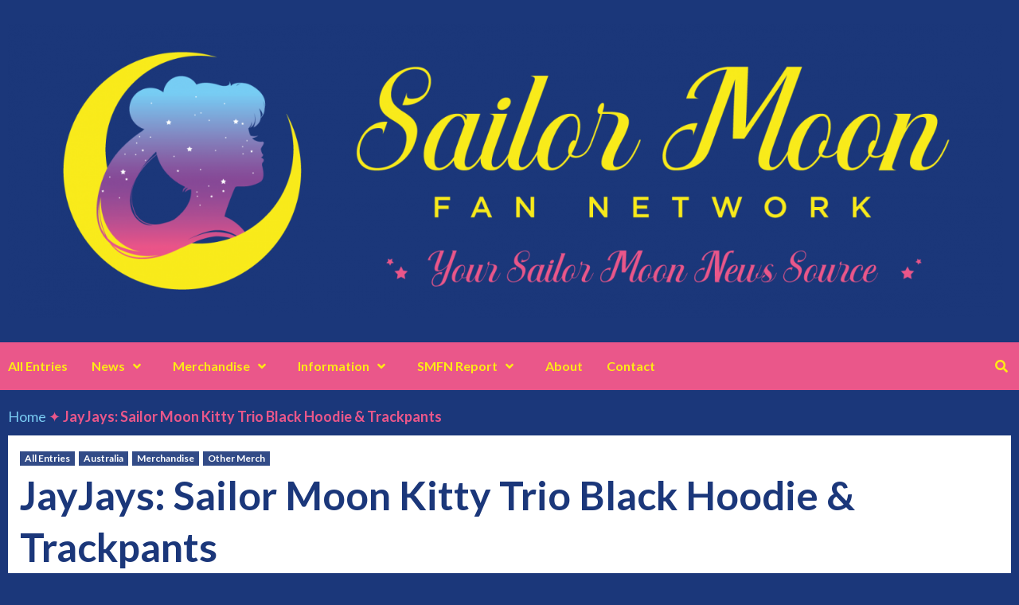

--- FILE ---
content_type: text/html; charset=UTF-8
request_url: https://sailormoonfannetwork.com/blog/jayjays-sailor-moon-kitty-trio-black-hoodie
body_size: 33913
content:
<!doctype html>
<html lang="en-US">
<head>
    <meta charset="UTF-8">
    <meta name="viewport" content="width=device-width, initial-scale=1">
    <link rel="profile" href="http://gmpg.org/xfn/11">
    <meta name='robots' content='index, follow, max-image-preview:large, max-snippet:-1, max-video-preview:-1' />

	<!-- This site is optimized with the Yoast SEO plugin v26.8 - https://yoast.com/product/yoast-seo-wordpress/ -->
	<title>JayJays: Sailor Moon Kitty Trio Black Hoodie &amp; Trackpants |</title>
	<link rel="canonical" href="https://sailormoonfannetwork.com/blog/jayjays-sailor-moon-kitty-trio-black-hoodie" />
	<meta property="og:locale" content="en_US" />
	<meta property="og:type" content="article" />
	<meta property="og:title" content="JayJays: Sailor Moon Kitty Trio Black Hoodie &amp; Trackpants |" />
	<meta property="og:description" content="W SAILOR MOON LUNA TRIO HOODIE &amp; TRACKPANTS Hoodie Details Fabric:  60% 40% Cotton Polyester..." />
	<meta property="og:url" content="https://sailormoonfannetwork.com/blog/jayjays-sailor-moon-kitty-trio-black-hoodie" />
	<meta property="article:published_time" content="2022-04-04T16:59:02+00:00" />
	<meta property="article:modified_time" content="2022-04-21T02:48:40+00:00" />
	<meta property="og:image" content="https://sailormoonfannetwork.com/wp-content/uploads/2022/04/925442_washedblack_l.jpg" />
	<meta property="og:image:width" content="1280" />
	<meta property="og:image:height" content="1707" />
	<meta property="og:image:type" content="image/jpeg" />
	<meta name="author" content="Sailor Moon Fan Network" />
	<meta name="twitter:card" content="summary_large_image" />
	<meta name="twitter:image" content="https://sailormoonfannetwork.com/wp-content/uploads/2022/04/925442_washedblack_l.jpg" />
	<meta name="twitter:label1" content="Written by" />
	<meta name="twitter:data1" content="Sailor Moon Fan Network" />
	<meta name="twitter:label2" content="Est. reading time" />
	<meta name="twitter:data2" content="3 minutes" />
	<script type="application/ld+json" class="yoast-schema-graph">{"@context":"https://schema.org","@graph":[{"@type":"Article","@id":"https://sailormoonfannetwork.com/blog/jayjays-sailor-moon-kitty-trio-black-hoodie#article","isPartOf":{"@id":"https://sailormoonfannetwork.com/blog/jayjays-sailor-moon-kitty-trio-black-hoodie"},"author":{"name":"Sailor Moon Fan Network","@id":"https://sailormoonfannetwork.com/#/schema/person/d3e383b366fd05af6963f24673665566"},"headline":"JayJays: Sailor Moon Kitty Trio Black Hoodie &#038; Trackpants","datePublished":"2022-04-04T16:59:02+00:00","dateModified":"2022-04-21T02:48:40+00:00","mainEntityOfPage":{"@id":"https://sailormoonfannetwork.com/blog/jayjays-sailor-moon-kitty-trio-black-hoodie"},"wordCount":74,"commentCount":0,"image":{"@id":"https://sailormoonfannetwork.com/blog/jayjays-sailor-moon-kitty-trio-black-hoodie#primaryimage"},"thumbnailUrl":"https://sailormoonfannetwork.com/wp-content/uploads/2022/04/925442_washedblack_l.jpg","keywords":["Artemis","australia","Diana","hoodie","Jayjays","Luna"],"articleSection":["All Entries","Australia","Merchandise","Other Merch"],"inLanguage":"en-US","potentialAction":[{"@type":"CommentAction","name":"Comment","target":["https://sailormoonfannetwork.com/blog/jayjays-sailor-moon-kitty-trio-black-hoodie#respond"]}]},{"@type":"WebPage","@id":"https://sailormoonfannetwork.com/blog/jayjays-sailor-moon-kitty-trio-black-hoodie","url":"https://sailormoonfannetwork.com/blog/jayjays-sailor-moon-kitty-trio-black-hoodie","name":"JayJays: Sailor Moon Kitty Trio Black Hoodie & Trackpants |","isPartOf":{"@id":"https://sailormoonfannetwork.com/#website"},"primaryImageOfPage":{"@id":"https://sailormoonfannetwork.com/blog/jayjays-sailor-moon-kitty-trio-black-hoodie#primaryimage"},"image":{"@id":"https://sailormoonfannetwork.com/blog/jayjays-sailor-moon-kitty-trio-black-hoodie#primaryimage"},"thumbnailUrl":"https://sailormoonfannetwork.com/wp-content/uploads/2022/04/925442_washedblack_l.jpg","datePublished":"2022-04-04T16:59:02+00:00","dateModified":"2022-04-21T02:48:40+00:00","author":{"@id":"https://sailormoonfannetwork.com/#/schema/person/d3e383b366fd05af6963f24673665566"},"breadcrumb":{"@id":"https://sailormoonfannetwork.com/blog/jayjays-sailor-moon-kitty-trio-black-hoodie#breadcrumb"},"inLanguage":"en-US","potentialAction":[{"@type":"ReadAction","target":["https://sailormoonfannetwork.com/blog/jayjays-sailor-moon-kitty-trio-black-hoodie"]}]},{"@type":"ImageObject","inLanguage":"en-US","@id":"https://sailormoonfannetwork.com/blog/jayjays-sailor-moon-kitty-trio-black-hoodie#primaryimage","url":"https://sailormoonfannetwork.com/wp-content/uploads/2022/04/925442_washedblack_l.jpg","contentUrl":"https://sailormoonfannetwork.com/wp-content/uploads/2022/04/925442_washedblack_l.jpg","width":1280,"height":1707},{"@type":"BreadcrumbList","@id":"https://sailormoonfannetwork.com/blog/jayjays-sailor-moon-kitty-trio-black-hoodie#breadcrumb","itemListElement":[{"@type":"ListItem","position":1,"name":"Home","item":"https://sailormoonfannetwork.com/"},{"@type":"ListItem","position":2,"name":"JayJays: Sailor Moon Kitty Trio Black Hoodie &#038; Trackpants"}]},{"@type":"WebSite","@id":"https://sailormoonfannetwork.com/#website","url":"https://sailormoonfannetwork.com/","name":"","description":"Your Sailor Moon News Source","potentialAction":[{"@type":"SearchAction","target":{"@type":"EntryPoint","urlTemplate":"https://sailormoonfannetwork.com/?s={search_term_string}"},"query-input":{"@type":"PropertyValueSpecification","valueRequired":true,"valueName":"search_term_string"}}],"inLanguage":"en-US"},{"@type":"Person","@id":"https://sailormoonfannetwork.com/#/schema/person/d3e383b366fd05af6963f24673665566","name":"Sailor Moon Fan Network","sameAs":["https://sailormoonfannetwork.com"]}]}</script>
	<!-- / Yoast SEO plugin. -->


<link rel='dns-prefetch' href='//www.googletagmanager.com' />
<link rel='dns-prefetch' href='//fonts.googleapis.com' />
<link rel='dns-prefetch' href='//pagead2.googlesyndication.com' />
<link rel="alternate" type="application/rss+xml" title=" &raquo; Feed" href="https://sailormoonfannetwork.com/feed" />
<link rel="alternate" type="application/rss+xml" title=" &raquo; Comments Feed" href="https://sailormoonfannetwork.com/comments/feed" />
<link rel="alternate" type="application/rss+xml" title=" &raquo; JayJays: Sailor Moon Kitty Trio Black Hoodie &#038; Trackpants Comments Feed" href="https://sailormoonfannetwork.com/blog/jayjays-sailor-moon-kitty-trio-black-hoodie/feed" />
<link rel="alternate" title="oEmbed (JSON)" type="application/json+oembed" href="https://sailormoonfannetwork.com/wp-json/oembed/1.0/embed?url=https%3A%2F%2Fsailormoonfannetwork.com%2Fblog%2Fjayjays-sailor-moon-kitty-trio-black-hoodie" />
<link rel="alternate" title="oEmbed (XML)" type="text/xml+oembed" href="https://sailormoonfannetwork.com/wp-json/oembed/1.0/embed?url=https%3A%2F%2Fsailormoonfannetwork.com%2Fblog%2Fjayjays-sailor-moon-kitty-trio-black-hoodie&#038;format=xml" />
		<style>
			.lazyload,
			.lazyloading {
				max-width: 100%;
			}
		</style>
		<style id='wp-img-auto-sizes-contain-inline-css' type='text/css'>
img:is([sizes=auto i],[sizes^="auto," i]){contain-intrinsic-size:3000px 1500px}
/*# sourceURL=wp-img-auto-sizes-contain-inline-css */
</style>
<style id='wp-emoji-styles-inline-css' type='text/css'>

	img.wp-smiley, img.emoji {
		display: inline !important;
		border: none !important;
		box-shadow: none !important;
		height: 1em !important;
		width: 1em !important;
		margin: 0 0.07em !important;
		vertical-align: -0.1em !important;
		background: none !important;
		padding: 0 !important;
	}
/*# sourceURL=wp-emoji-styles-inline-css */
</style>
<style id='wp-block-library-inline-css' type='text/css'>
:root{--wp-block-synced-color:#7a00df;--wp-block-synced-color--rgb:122,0,223;--wp-bound-block-color:var(--wp-block-synced-color);--wp-editor-canvas-background:#ddd;--wp-admin-theme-color:#007cba;--wp-admin-theme-color--rgb:0,124,186;--wp-admin-theme-color-darker-10:#006ba1;--wp-admin-theme-color-darker-10--rgb:0,107,160.5;--wp-admin-theme-color-darker-20:#005a87;--wp-admin-theme-color-darker-20--rgb:0,90,135;--wp-admin-border-width-focus:2px}@media (min-resolution:192dpi){:root{--wp-admin-border-width-focus:1.5px}}.wp-element-button{cursor:pointer}:root .has-very-light-gray-background-color{background-color:#eee}:root .has-very-dark-gray-background-color{background-color:#313131}:root .has-very-light-gray-color{color:#eee}:root .has-very-dark-gray-color{color:#313131}:root .has-vivid-green-cyan-to-vivid-cyan-blue-gradient-background{background:linear-gradient(135deg,#00d084,#0693e3)}:root .has-purple-crush-gradient-background{background:linear-gradient(135deg,#34e2e4,#4721fb 50%,#ab1dfe)}:root .has-hazy-dawn-gradient-background{background:linear-gradient(135deg,#faaca8,#dad0ec)}:root .has-subdued-olive-gradient-background{background:linear-gradient(135deg,#fafae1,#67a671)}:root .has-atomic-cream-gradient-background{background:linear-gradient(135deg,#fdd79a,#004a59)}:root .has-nightshade-gradient-background{background:linear-gradient(135deg,#330968,#31cdcf)}:root .has-midnight-gradient-background{background:linear-gradient(135deg,#020381,#2874fc)}:root{--wp--preset--font-size--normal:16px;--wp--preset--font-size--huge:42px}.has-regular-font-size{font-size:1em}.has-larger-font-size{font-size:2.625em}.has-normal-font-size{font-size:var(--wp--preset--font-size--normal)}.has-huge-font-size{font-size:var(--wp--preset--font-size--huge)}.has-text-align-center{text-align:center}.has-text-align-left{text-align:left}.has-text-align-right{text-align:right}.has-fit-text{white-space:nowrap!important}#end-resizable-editor-section{display:none}.aligncenter{clear:both}.items-justified-left{justify-content:flex-start}.items-justified-center{justify-content:center}.items-justified-right{justify-content:flex-end}.items-justified-space-between{justify-content:space-between}.screen-reader-text{border:0;clip-path:inset(50%);height:1px;margin:-1px;overflow:hidden;padding:0;position:absolute;width:1px;word-wrap:normal!important}.screen-reader-text:focus{background-color:#ddd;clip-path:none;color:#444;display:block;font-size:1em;height:auto;left:5px;line-height:normal;padding:15px 23px 14px;text-decoration:none;top:5px;width:auto;z-index:100000}html :where(.has-border-color){border-style:solid}html :where([style*=border-top-color]){border-top-style:solid}html :where([style*=border-right-color]){border-right-style:solid}html :where([style*=border-bottom-color]){border-bottom-style:solid}html :where([style*=border-left-color]){border-left-style:solid}html :where([style*=border-width]){border-style:solid}html :where([style*=border-top-width]){border-top-style:solid}html :where([style*=border-right-width]){border-right-style:solid}html :where([style*=border-bottom-width]){border-bottom-style:solid}html :where([style*=border-left-width]){border-left-style:solid}html :where(img[class*=wp-image-]){height:auto;max-width:100%}:where(figure){margin:0 0 1em}html :where(.is-position-sticky){--wp-admin--admin-bar--position-offset:var(--wp-admin--admin-bar--height,0px)}@media screen and (max-width:600px){html :where(.is-position-sticky){--wp-admin--admin-bar--position-offset:0px}}

/*# sourceURL=wp-block-library-inline-css */
</style><style id='wp-block-gallery-inline-css' type='text/css'>
.blocks-gallery-grid:not(.has-nested-images),.wp-block-gallery:not(.has-nested-images){display:flex;flex-wrap:wrap;list-style-type:none;margin:0;padding:0}.blocks-gallery-grid:not(.has-nested-images) .blocks-gallery-image,.blocks-gallery-grid:not(.has-nested-images) .blocks-gallery-item,.wp-block-gallery:not(.has-nested-images) .blocks-gallery-image,.wp-block-gallery:not(.has-nested-images) .blocks-gallery-item{display:flex;flex-direction:column;flex-grow:1;justify-content:center;margin:0 1em 1em 0;position:relative;width:calc(50% - 1em)}.blocks-gallery-grid:not(.has-nested-images) .blocks-gallery-image:nth-of-type(2n),.blocks-gallery-grid:not(.has-nested-images) .blocks-gallery-item:nth-of-type(2n),.wp-block-gallery:not(.has-nested-images) .blocks-gallery-image:nth-of-type(2n),.wp-block-gallery:not(.has-nested-images) .blocks-gallery-item:nth-of-type(2n){margin-right:0}.blocks-gallery-grid:not(.has-nested-images) .blocks-gallery-image figure,.blocks-gallery-grid:not(.has-nested-images) .blocks-gallery-item figure,.wp-block-gallery:not(.has-nested-images) .blocks-gallery-image figure,.wp-block-gallery:not(.has-nested-images) .blocks-gallery-item figure{align-items:flex-end;display:flex;height:100%;justify-content:flex-start;margin:0}.blocks-gallery-grid:not(.has-nested-images) .blocks-gallery-image img,.blocks-gallery-grid:not(.has-nested-images) .blocks-gallery-item img,.wp-block-gallery:not(.has-nested-images) .blocks-gallery-image img,.wp-block-gallery:not(.has-nested-images) .blocks-gallery-item img{display:block;height:auto;max-width:100%;width:auto}.blocks-gallery-grid:not(.has-nested-images) .blocks-gallery-image figcaption,.blocks-gallery-grid:not(.has-nested-images) .blocks-gallery-item figcaption,.wp-block-gallery:not(.has-nested-images) .blocks-gallery-image figcaption,.wp-block-gallery:not(.has-nested-images) .blocks-gallery-item figcaption{background:linear-gradient(0deg,#000000b3,#0000004d 70%,#0000);bottom:0;box-sizing:border-box;color:#fff;font-size:.8em;margin:0;max-height:100%;overflow:auto;padding:3em .77em .7em;position:absolute;text-align:center;width:100%;z-index:2}.blocks-gallery-grid:not(.has-nested-images) .blocks-gallery-image figcaption img,.blocks-gallery-grid:not(.has-nested-images) .blocks-gallery-item figcaption img,.wp-block-gallery:not(.has-nested-images) .blocks-gallery-image figcaption img,.wp-block-gallery:not(.has-nested-images) .blocks-gallery-item figcaption img{display:inline}.blocks-gallery-grid:not(.has-nested-images) figcaption,.wp-block-gallery:not(.has-nested-images) figcaption{flex-grow:1}.blocks-gallery-grid:not(.has-nested-images).is-cropped .blocks-gallery-image a,.blocks-gallery-grid:not(.has-nested-images).is-cropped .blocks-gallery-image img,.blocks-gallery-grid:not(.has-nested-images).is-cropped .blocks-gallery-item a,.blocks-gallery-grid:not(.has-nested-images).is-cropped .blocks-gallery-item img,.wp-block-gallery:not(.has-nested-images).is-cropped .blocks-gallery-image a,.wp-block-gallery:not(.has-nested-images).is-cropped .blocks-gallery-image img,.wp-block-gallery:not(.has-nested-images).is-cropped .blocks-gallery-item a,.wp-block-gallery:not(.has-nested-images).is-cropped .blocks-gallery-item img{flex:1;height:100%;object-fit:cover;width:100%}.blocks-gallery-grid:not(.has-nested-images).columns-1 .blocks-gallery-image,.blocks-gallery-grid:not(.has-nested-images).columns-1 .blocks-gallery-item,.wp-block-gallery:not(.has-nested-images).columns-1 .blocks-gallery-image,.wp-block-gallery:not(.has-nested-images).columns-1 .blocks-gallery-item{margin-right:0;width:100%}@media (min-width:600px){.blocks-gallery-grid:not(.has-nested-images).columns-3 .blocks-gallery-image,.blocks-gallery-grid:not(.has-nested-images).columns-3 .blocks-gallery-item,.wp-block-gallery:not(.has-nested-images).columns-3 .blocks-gallery-image,.wp-block-gallery:not(.has-nested-images).columns-3 .blocks-gallery-item{margin-right:1em;width:calc(33.33333% - .66667em)}.blocks-gallery-grid:not(.has-nested-images).columns-4 .blocks-gallery-image,.blocks-gallery-grid:not(.has-nested-images).columns-4 .blocks-gallery-item,.wp-block-gallery:not(.has-nested-images).columns-4 .blocks-gallery-image,.wp-block-gallery:not(.has-nested-images).columns-4 .blocks-gallery-item{margin-right:1em;width:calc(25% - .75em)}.blocks-gallery-grid:not(.has-nested-images).columns-5 .blocks-gallery-image,.blocks-gallery-grid:not(.has-nested-images).columns-5 .blocks-gallery-item,.wp-block-gallery:not(.has-nested-images).columns-5 .blocks-gallery-image,.wp-block-gallery:not(.has-nested-images).columns-5 .blocks-gallery-item{margin-right:1em;width:calc(20% - .8em)}.blocks-gallery-grid:not(.has-nested-images).columns-6 .blocks-gallery-image,.blocks-gallery-grid:not(.has-nested-images).columns-6 .blocks-gallery-item,.wp-block-gallery:not(.has-nested-images).columns-6 .blocks-gallery-image,.wp-block-gallery:not(.has-nested-images).columns-6 .blocks-gallery-item{margin-right:1em;width:calc(16.66667% - .83333em)}.blocks-gallery-grid:not(.has-nested-images).columns-7 .blocks-gallery-image,.blocks-gallery-grid:not(.has-nested-images).columns-7 .blocks-gallery-item,.wp-block-gallery:not(.has-nested-images).columns-7 .blocks-gallery-image,.wp-block-gallery:not(.has-nested-images).columns-7 .blocks-gallery-item{margin-right:1em;width:calc(14.28571% - .85714em)}.blocks-gallery-grid:not(.has-nested-images).columns-8 .blocks-gallery-image,.blocks-gallery-grid:not(.has-nested-images).columns-8 .blocks-gallery-item,.wp-block-gallery:not(.has-nested-images).columns-8 .blocks-gallery-image,.wp-block-gallery:not(.has-nested-images).columns-8 .blocks-gallery-item{margin-right:1em;width:calc(12.5% - .875em)}.blocks-gallery-grid:not(.has-nested-images).columns-1 .blocks-gallery-image:nth-of-type(1n),.blocks-gallery-grid:not(.has-nested-images).columns-1 .blocks-gallery-item:nth-of-type(1n),.blocks-gallery-grid:not(.has-nested-images).columns-2 .blocks-gallery-image:nth-of-type(2n),.blocks-gallery-grid:not(.has-nested-images).columns-2 .blocks-gallery-item:nth-of-type(2n),.blocks-gallery-grid:not(.has-nested-images).columns-3 .blocks-gallery-image:nth-of-type(3n),.blocks-gallery-grid:not(.has-nested-images).columns-3 .blocks-gallery-item:nth-of-type(3n),.blocks-gallery-grid:not(.has-nested-images).columns-4 .blocks-gallery-image:nth-of-type(4n),.blocks-gallery-grid:not(.has-nested-images).columns-4 .blocks-gallery-item:nth-of-type(4n),.blocks-gallery-grid:not(.has-nested-images).columns-5 .blocks-gallery-image:nth-of-type(5n),.blocks-gallery-grid:not(.has-nested-images).columns-5 .blocks-gallery-item:nth-of-type(5n),.blocks-gallery-grid:not(.has-nested-images).columns-6 .blocks-gallery-image:nth-of-type(6n),.blocks-gallery-grid:not(.has-nested-images).columns-6 .blocks-gallery-item:nth-of-type(6n),.blocks-gallery-grid:not(.has-nested-images).columns-7 .blocks-gallery-image:nth-of-type(7n),.blocks-gallery-grid:not(.has-nested-images).columns-7 .blocks-gallery-item:nth-of-type(7n),.blocks-gallery-grid:not(.has-nested-images).columns-8 .blocks-gallery-image:nth-of-type(8n),.blocks-gallery-grid:not(.has-nested-images).columns-8 .blocks-gallery-item:nth-of-type(8n),.wp-block-gallery:not(.has-nested-images).columns-1 .blocks-gallery-image:nth-of-type(1n),.wp-block-gallery:not(.has-nested-images).columns-1 .blocks-gallery-item:nth-of-type(1n),.wp-block-gallery:not(.has-nested-images).columns-2 .blocks-gallery-image:nth-of-type(2n),.wp-block-gallery:not(.has-nested-images).columns-2 .blocks-gallery-item:nth-of-type(2n),.wp-block-gallery:not(.has-nested-images).columns-3 .blocks-gallery-image:nth-of-type(3n),.wp-block-gallery:not(.has-nested-images).columns-3 .blocks-gallery-item:nth-of-type(3n),.wp-block-gallery:not(.has-nested-images).columns-4 .blocks-gallery-image:nth-of-type(4n),.wp-block-gallery:not(.has-nested-images).columns-4 .blocks-gallery-item:nth-of-type(4n),.wp-block-gallery:not(.has-nested-images).columns-5 .blocks-gallery-image:nth-of-type(5n),.wp-block-gallery:not(.has-nested-images).columns-5 .blocks-gallery-item:nth-of-type(5n),.wp-block-gallery:not(.has-nested-images).columns-6 .blocks-gallery-image:nth-of-type(6n),.wp-block-gallery:not(.has-nested-images).columns-6 .blocks-gallery-item:nth-of-type(6n),.wp-block-gallery:not(.has-nested-images).columns-7 .blocks-gallery-image:nth-of-type(7n),.wp-block-gallery:not(.has-nested-images).columns-7 .blocks-gallery-item:nth-of-type(7n),.wp-block-gallery:not(.has-nested-images).columns-8 .blocks-gallery-image:nth-of-type(8n),.wp-block-gallery:not(.has-nested-images).columns-8 .blocks-gallery-item:nth-of-type(8n){margin-right:0}}.blocks-gallery-grid:not(.has-nested-images) .blocks-gallery-image:last-child,.blocks-gallery-grid:not(.has-nested-images) .blocks-gallery-item:last-child,.wp-block-gallery:not(.has-nested-images) .blocks-gallery-image:last-child,.wp-block-gallery:not(.has-nested-images) .blocks-gallery-item:last-child{margin-right:0}.blocks-gallery-grid:not(.has-nested-images).alignleft,.blocks-gallery-grid:not(.has-nested-images).alignright,.wp-block-gallery:not(.has-nested-images).alignleft,.wp-block-gallery:not(.has-nested-images).alignright{max-width:420px;width:100%}.blocks-gallery-grid:not(.has-nested-images).aligncenter .blocks-gallery-item figure,.wp-block-gallery:not(.has-nested-images).aligncenter .blocks-gallery-item figure{justify-content:center}.wp-block-gallery:not(.is-cropped) .blocks-gallery-item{align-self:flex-start}figure.wp-block-gallery.has-nested-images{align-items:normal}.wp-block-gallery.has-nested-images figure.wp-block-image:not(#individual-image){margin:0;width:calc(50% - var(--wp--style--unstable-gallery-gap, 16px)/2)}.wp-block-gallery.has-nested-images figure.wp-block-image{box-sizing:border-box;display:flex;flex-direction:column;flex-grow:1;justify-content:center;max-width:100%;position:relative}.wp-block-gallery.has-nested-images figure.wp-block-image>a,.wp-block-gallery.has-nested-images figure.wp-block-image>div{flex-direction:column;flex-grow:1;margin:0}.wp-block-gallery.has-nested-images figure.wp-block-image img{display:block;height:auto;max-width:100%!important;width:auto}.wp-block-gallery.has-nested-images figure.wp-block-image figcaption,.wp-block-gallery.has-nested-images figure.wp-block-image:has(figcaption):before{bottom:0;left:0;max-height:100%;position:absolute;right:0}.wp-block-gallery.has-nested-images figure.wp-block-image:has(figcaption):before{backdrop-filter:blur(3px);content:"";height:100%;-webkit-mask-image:linear-gradient(0deg,#000 20%,#0000);mask-image:linear-gradient(0deg,#000 20%,#0000);max-height:40%;pointer-events:none}.wp-block-gallery.has-nested-images figure.wp-block-image figcaption{box-sizing:border-box;color:#fff;font-size:13px;margin:0;overflow:auto;padding:1em;text-align:center;text-shadow:0 0 1.5px #000}.wp-block-gallery.has-nested-images figure.wp-block-image figcaption::-webkit-scrollbar{height:12px;width:12px}.wp-block-gallery.has-nested-images figure.wp-block-image figcaption::-webkit-scrollbar-track{background-color:initial}.wp-block-gallery.has-nested-images figure.wp-block-image figcaption::-webkit-scrollbar-thumb{background-clip:padding-box;background-color:initial;border:3px solid #0000;border-radius:8px}.wp-block-gallery.has-nested-images figure.wp-block-image figcaption:focus-within::-webkit-scrollbar-thumb,.wp-block-gallery.has-nested-images figure.wp-block-image figcaption:focus::-webkit-scrollbar-thumb,.wp-block-gallery.has-nested-images figure.wp-block-image figcaption:hover::-webkit-scrollbar-thumb{background-color:#fffc}.wp-block-gallery.has-nested-images figure.wp-block-image figcaption{scrollbar-color:#0000 #0000;scrollbar-gutter:stable both-edges;scrollbar-width:thin}.wp-block-gallery.has-nested-images figure.wp-block-image figcaption:focus,.wp-block-gallery.has-nested-images figure.wp-block-image figcaption:focus-within,.wp-block-gallery.has-nested-images figure.wp-block-image figcaption:hover{scrollbar-color:#fffc #0000}.wp-block-gallery.has-nested-images figure.wp-block-image figcaption{will-change:transform}@media (hover:none){.wp-block-gallery.has-nested-images figure.wp-block-image figcaption{scrollbar-color:#fffc #0000}}.wp-block-gallery.has-nested-images figure.wp-block-image figcaption{background:linear-gradient(0deg,#0006,#0000)}.wp-block-gallery.has-nested-images figure.wp-block-image figcaption img{display:inline}.wp-block-gallery.has-nested-images figure.wp-block-image figcaption a{color:inherit}.wp-block-gallery.has-nested-images figure.wp-block-image.has-custom-border img{box-sizing:border-box}.wp-block-gallery.has-nested-images figure.wp-block-image.has-custom-border>a,.wp-block-gallery.has-nested-images figure.wp-block-image.has-custom-border>div,.wp-block-gallery.has-nested-images figure.wp-block-image.is-style-rounded>a,.wp-block-gallery.has-nested-images figure.wp-block-image.is-style-rounded>div{flex:1 1 auto}.wp-block-gallery.has-nested-images figure.wp-block-image.has-custom-border figcaption,.wp-block-gallery.has-nested-images figure.wp-block-image.is-style-rounded figcaption{background:none;color:inherit;flex:initial;margin:0;padding:10px 10px 9px;position:relative;text-shadow:none}.wp-block-gallery.has-nested-images figure.wp-block-image.has-custom-border:before,.wp-block-gallery.has-nested-images figure.wp-block-image.is-style-rounded:before{content:none}.wp-block-gallery.has-nested-images figcaption{flex-basis:100%;flex-grow:1;text-align:center}.wp-block-gallery.has-nested-images:not(.is-cropped) figure.wp-block-image:not(#individual-image){margin-bottom:auto;margin-top:0}.wp-block-gallery.has-nested-images.is-cropped figure.wp-block-image:not(#individual-image){align-self:inherit}.wp-block-gallery.has-nested-images.is-cropped figure.wp-block-image:not(#individual-image)>a,.wp-block-gallery.has-nested-images.is-cropped figure.wp-block-image:not(#individual-image)>div:not(.components-drop-zone){display:flex}.wp-block-gallery.has-nested-images.is-cropped figure.wp-block-image:not(#individual-image) a,.wp-block-gallery.has-nested-images.is-cropped figure.wp-block-image:not(#individual-image) img{flex:1 0 0%;height:100%;object-fit:cover;width:100%}.wp-block-gallery.has-nested-images.columns-1 figure.wp-block-image:not(#individual-image){width:100%}@media (min-width:600px){.wp-block-gallery.has-nested-images.columns-3 figure.wp-block-image:not(#individual-image){width:calc(33.33333% - var(--wp--style--unstable-gallery-gap, 16px)*.66667)}.wp-block-gallery.has-nested-images.columns-4 figure.wp-block-image:not(#individual-image){width:calc(25% - var(--wp--style--unstable-gallery-gap, 16px)*.75)}.wp-block-gallery.has-nested-images.columns-5 figure.wp-block-image:not(#individual-image){width:calc(20% - var(--wp--style--unstable-gallery-gap, 16px)*.8)}.wp-block-gallery.has-nested-images.columns-6 figure.wp-block-image:not(#individual-image){width:calc(16.66667% - var(--wp--style--unstable-gallery-gap, 16px)*.83333)}.wp-block-gallery.has-nested-images.columns-7 figure.wp-block-image:not(#individual-image){width:calc(14.28571% - var(--wp--style--unstable-gallery-gap, 16px)*.85714)}.wp-block-gallery.has-nested-images.columns-8 figure.wp-block-image:not(#individual-image){width:calc(12.5% - var(--wp--style--unstable-gallery-gap, 16px)*.875)}.wp-block-gallery.has-nested-images.columns-default figure.wp-block-image:not(#individual-image){width:calc(33.33% - var(--wp--style--unstable-gallery-gap, 16px)*.66667)}.wp-block-gallery.has-nested-images.columns-default figure.wp-block-image:not(#individual-image):first-child:nth-last-child(2),.wp-block-gallery.has-nested-images.columns-default figure.wp-block-image:not(#individual-image):first-child:nth-last-child(2)~figure.wp-block-image:not(#individual-image){width:calc(50% - var(--wp--style--unstable-gallery-gap, 16px)*.5)}.wp-block-gallery.has-nested-images.columns-default figure.wp-block-image:not(#individual-image):first-child:last-child{width:100%}}.wp-block-gallery.has-nested-images.alignleft,.wp-block-gallery.has-nested-images.alignright{max-width:420px;width:100%}.wp-block-gallery.has-nested-images.aligncenter{justify-content:center}
/*# sourceURL=https://sailormoonfannetwork.com/wp-includes/blocks/gallery/style.min.css */
</style>
<style id='wp-block-image-inline-css' type='text/css'>
.wp-block-image>a,.wp-block-image>figure>a{display:inline-block}.wp-block-image img{box-sizing:border-box;height:auto;max-width:100%;vertical-align:bottom}@media not (prefers-reduced-motion){.wp-block-image img.hide{visibility:hidden}.wp-block-image img.show{animation:show-content-image .4s}}.wp-block-image[style*=border-radius] img,.wp-block-image[style*=border-radius]>a{border-radius:inherit}.wp-block-image.has-custom-border img{box-sizing:border-box}.wp-block-image.aligncenter{text-align:center}.wp-block-image.alignfull>a,.wp-block-image.alignwide>a{width:100%}.wp-block-image.alignfull img,.wp-block-image.alignwide img{height:auto;width:100%}.wp-block-image .aligncenter,.wp-block-image .alignleft,.wp-block-image .alignright,.wp-block-image.aligncenter,.wp-block-image.alignleft,.wp-block-image.alignright{display:table}.wp-block-image .aligncenter>figcaption,.wp-block-image .alignleft>figcaption,.wp-block-image .alignright>figcaption,.wp-block-image.aligncenter>figcaption,.wp-block-image.alignleft>figcaption,.wp-block-image.alignright>figcaption{caption-side:bottom;display:table-caption}.wp-block-image .alignleft{float:left;margin:.5em 1em .5em 0}.wp-block-image .alignright{float:right;margin:.5em 0 .5em 1em}.wp-block-image .aligncenter{margin-left:auto;margin-right:auto}.wp-block-image :where(figcaption){margin-bottom:1em;margin-top:.5em}.wp-block-image.is-style-circle-mask img{border-radius:9999px}@supports ((-webkit-mask-image:none) or (mask-image:none)) or (-webkit-mask-image:none){.wp-block-image.is-style-circle-mask img{border-radius:0;-webkit-mask-image:url('data:image/svg+xml;utf8,<svg viewBox="0 0 100 100" xmlns="http://www.w3.org/2000/svg"><circle cx="50" cy="50" r="50"/></svg>');mask-image:url('data:image/svg+xml;utf8,<svg viewBox="0 0 100 100" xmlns="http://www.w3.org/2000/svg"><circle cx="50" cy="50" r="50"/></svg>');mask-mode:alpha;-webkit-mask-position:center;mask-position:center;-webkit-mask-repeat:no-repeat;mask-repeat:no-repeat;-webkit-mask-size:contain;mask-size:contain}}:root :where(.wp-block-image.is-style-rounded img,.wp-block-image .is-style-rounded img){border-radius:9999px}.wp-block-image figure{margin:0}.wp-lightbox-container{display:flex;flex-direction:column;position:relative}.wp-lightbox-container img{cursor:zoom-in}.wp-lightbox-container img:hover+button{opacity:1}.wp-lightbox-container button{align-items:center;backdrop-filter:blur(16px) saturate(180%);background-color:#5a5a5a40;border:none;border-radius:4px;cursor:zoom-in;display:flex;height:20px;justify-content:center;opacity:0;padding:0;position:absolute;right:16px;text-align:center;top:16px;width:20px;z-index:100}@media not (prefers-reduced-motion){.wp-lightbox-container button{transition:opacity .2s ease}}.wp-lightbox-container button:focus-visible{outline:3px auto #5a5a5a40;outline:3px auto -webkit-focus-ring-color;outline-offset:3px}.wp-lightbox-container button:hover{cursor:pointer;opacity:1}.wp-lightbox-container button:focus{opacity:1}.wp-lightbox-container button:focus,.wp-lightbox-container button:hover,.wp-lightbox-container button:not(:hover):not(:active):not(.has-background){background-color:#5a5a5a40;border:none}.wp-lightbox-overlay{box-sizing:border-box;cursor:zoom-out;height:100vh;left:0;overflow:hidden;position:fixed;top:0;visibility:hidden;width:100%;z-index:100000}.wp-lightbox-overlay .close-button{align-items:center;cursor:pointer;display:flex;justify-content:center;min-height:40px;min-width:40px;padding:0;position:absolute;right:calc(env(safe-area-inset-right) + 16px);top:calc(env(safe-area-inset-top) + 16px);z-index:5000000}.wp-lightbox-overlay .close-button:focus,.wp-lightbox-overlay .close-button:hover,.wp-lightbox-overlay .close-button:not(:hover):not(:active):not(.has-background){background:none;border:none}.wp-lightbox-overlay .lightbox-image-container{height:var(--wp--lightbox-container-height);left:50%;overflow:hidden;position:absolute;top:50%;transform:translate(-50%,-50%);transform-origin:top left;width:var(--wp--lightbox-container-width);z-index:9999999999}.wp-lightbox-overlay .wp-block-image{align-items:center;box-sizing:border-box;display:flex;height:100%;justify-content:center;margin:0;position:relative;transform-origin:0 0;width:100%;z-index:3000000}.wp-lightbox-overlay .wp-block-image img{height:var(--wp--lightbox-image-height);min-height:var(--wp--lightbox-image-height);min-width:var(--wp--lightbox-image-width);width:var(--wp--lightbox-image-width)}.wp-lightbox-overlay .wp-block-image figcaption{display:none}.wp-lightbox-overlay button{background:none;border:none}.wp-lightbox-overlay .scrim{background-color:#fff;height:100%;opacity:.9;position:absolute;width:100%;z-index:2000000}.wp-lightbox-overlay.active{visibility:visible}@media not (prefers-reduced-motion){.wp-lightbox-overlay.active{animation:turn-on-visibility .25s both}.wp-lightbox-overlay.active img{animation:turn-on-visibility .35s both}.wp-lightbox-overlay.show-closing-animation:not(.active){animation:turn-off-visibility .35s both}.wp-lightbox-overlay.show-closing-animation:not(.active) img{animation:turn-off-visibility .25s both}.wp-lightbox-overlay.zoom.active{animation:none;opacity:1;visibility:visible}.wp-lightbox-overlay.zoom.active .lightbox-image-container{animation:lightbox-zoom-in .4s}.wp-lightbox-overlay.zoom.active .lightbox-image-container img{animation:none}.wp-lightbox-overlay.zoom.active .scrim{animation:turn-on-visibility .4s forwards}.wp-lightbox-overlay.zoom.show-closing-animation:not(.active){animation:none}.wp-lightbox-overlay.zoom.show-closing-animation:not(.active) .lightbox-image-container{animation:lightbox-zoom-out .4s}.wp-lightbox-overlay.zoom.show-closing-animation:not(.active) .lightbox-image-container img{animation:none}.wp-lightbox-overlay.zoom.show-closing-animation:not(.active) .scrim{animation:turn-off-visibility .4s forwards}}@keyframes show-content-image{0%{visibility:hidden}99%{visibility:hidden}to{visibility:visible}}@keyframes turn-on-visibility{0%{opacity:0}to{opacity:1}}@keyframes turn-off-visibility{0%{opacity:1;visibility:visible}99%{opacity:0;visibility:visible}to{opacity:0;visibility:hidden}}@keyframes lightbox-zoom-in{0%{transform:translate(calc((-100vw + var(--wp--lightbox-scrollbar-width))/2 + var(--wp--lightbox-initial-left-position)),calc(-50vh + var(--wp--lightbox-initial-top-position))) scale(var(--wp--lightbox-scale))}to{transform:translate(-50%,-50%) scale(1)}}@keyframes lightbox-zoom-out{0%{transform:translate(-50%,-50%) scale(1);visibility:visible}99%{visibility:visible}to{transform:translate(calc((-100vw + var(--wp--lightbox-scrollbar-width))/2 + var(--wp--lightbox-initial-left-position)),calc(-50vh + var(--wp--lightbox-initial-top-position))) scale(var(--wp--lightbox-scale));visibility:hidden}}
/*# sourceURL=https://sailormoonfannetwork.com/wp-includes/blocks/image/style.min.css */
</style>
<style id='wp-block-columns-inline-css' type='text/css'>
.wp-block-columns{box-sizing:border-box;display:flex;flex-wrap:wrap!important}@media (min-width:782px){.wp-block-columns{flex-wrap:nowrap!important}}.wp-block-columns{align-items:normal!important}.wp-block-columns.are-vertically-aligned-top{align-items:flex-start}.wp-block-columns.are-vertically-aligned-center{align-items:center}.wp-block-columns.are-vertically-aligned-bottom{align-items:flex-end}@media (max-width:781px){.wp-block-columns:not(.is-not-stacked-on-mobile)>.wp-block-column{flex-basis:100%!important}}@media (min-width:782px){.wp-block-columns:not(.is-not-stacked-on-mobile)>.wp-block-column{flex-basis:0;flex-grow:1}.wp-block-columns:not(.is-not-stacked-on-mobile)>.wp-block-column[style*=flex-basis]{flex-grow:0}}.wp-block-columns.is-not-stacked-on-mobile{flex-wrap:nowrap!important}.wp-block-columns.is-not-stacked-on-mobile>.wp-block-column{flex-basis:0;flex-grow:1}.wp-block-columns.is-not-stacked-on-mobile>.wp-block-column[style*=flex-basis]{flex-grow:0}:where(.wp-block-columns){margin-bottom:1.75em}:where(.wp-block-columns.has-background){padding:1.25em 2.375em}.wp-block-column{flex-grow:1;min-width:0;overflow-wrap:break-word;word-break:break-word}.wp-block-column.is-vertically-aligned-top{align-self:flex-start}.wp-block-column.is-vertically-aligned-center{align-self:center}.wp-block-column.is-vertically-aligned-bottom{align-self:flex-end}.wp-block-column.is-vertically-aligned-stretch{align-self:stretch}.wp-block-column.is-vertically-aligned-bottom,.wp-block-column.is-vertically-aligned-center,.wp-block-column.is-vertically-aligned-top{width:100%}
/*# sourceURL=https://sailormoonfannetwork.com/wp-includes/blocks/columns/style.min.css */
</style>
<style id='wp-block-social-links-inline-css' type='text/css'>
.wp-block-social-links{background:none;box-sizing:border-box;margin-left:0;padding-left:0;padding-right:0;text-indent:0}.wp-block-social-links .wp-social-link a,.wp-block-social-links .wp-social-link a:hover{border-bottom:0;box-shadow:none;text-decoration:none}.wp-block-social-links .wp-social-link svg{height:1em;width:1em}.wp-block-social-links .wp-social-link span:not(.screen-reader-text){font-size:.65em;margin-left:.5em;margin-right:.5em}.wp-block-social-links.has-small-icon-size{font-size:16px}.wp-block-social-links,.wp-block-social-links.has-normal-icon-size{font-size:24px}.wp-block-social-links.has-large-icon-size{font-size:36px}.wp-block-social-links.has-huge-icon-size{font-size:48px}.wp-block-social-links.aligncenter{display:flex;justify-content:center}.wp-block-social-links.alignright{justify-content:flex-end}.wp-block-social-link{border-radius:9999px;display:block}@media not (prefers-reduced-motion){.wp-block-social-link{transition:transform .1s ease}}.wp-block-social-link{height:auto}.wp-block-social-link a{align-items:center;display:flex;line-height:0}.wp-block-social-link:hover{transform:scale(1.1)}.wp-block-social-links .wp-block-social-link.wp-social-link{display:inline-block;margin:0;padding:0}.wp-block-social-links .wp-block-social-link.wp-social-link .wp-block-social-link-anchor,.wp-block-social-links .wp-block-social-link.wp-social-link .wp-block-social-link-anchor svg,.wp-block-social-links .wp-block-social-link.wp-social-link .wp-block-social-link-anchor:active,.wp-block-social-links .wp-block-social-link.wp-social-link .wp-block-social-link-anchor:hover,.wp-block-social-links .wp-block-social-link.wp-social-link .wp-block-social-link-anchor:visited{color:currentColor;fill:currentColor}:where(.wp-block-social-links:not(.is-style-logos-only)) .wp-social-link{background-color:#f0f0f0;color:#444}:where(.wp-block-social-links:not(.is-style-logos-only)) .wp-social-link-amazon{background-color:#f90;color:#fff}:where(.wp-block-social-links:not(.is-style-logos-only)) .wp-social-link-bandcamp{background-color:#1ea0c3;color:#fff}:where(.wp-block-social-links:not(.is-style-logos-only)) .wp-social-link-behance{background-color:#0757fe;color:#fff}:where(.wp-block-social-links:not(.is-style-logos-only)) .wp-social-link-bluesky{background-color:#0a7aff;color:#fff}:where(.wp-block-social-links:not(.is-style-logos-only)) .wp-social-link-codepen{background-color:#1e1f26;color:#fff}:where(.wp-block-social-links:not(.is-style-logos-only)) .wp-social-link-deviantart{background-color:#02e49b;color:#fff}:where(.wp-block-social-links:not(.is-style-logos-only)) .wp-social-link-discord{background-color:#5865f2;color:#fff}:where(.wp-block-social-links:not(.is-style-logos-only)) .wp-social-link-dribbble{background-color:#e94c89;color:#fff}:where(.wp-block-social-links:not(.is-style-logos-only)) .wp-social-link-dropbox{background-color:#4280ff;color:#fff}:where(.wp-block-social-links:not(.is-style-logos-only)) .wp-social-link-etsy{background-color:#f45800;color:#fff}:where(.wp-block-social-links:not(.is-style-logos-only)) .wp-social-link-facebook{background-color:#0866ff;color:#fff}:where(.wp-block-social-links:not(.is-style-logos-only)) .wp-social-link-fivehundredpx{background-color:#000;color:#fff}:where(.wp-block-social-links:not(.is-style-logos-only)) .wp-social-link-flickr{background-color:#0461dd;color:#fff}:where(.wp-block-social-links:not(.is-style-logos-only)) .wp-social-link-foursquare{background-color:#e65678;color:#fff}:where(.wp-block-social-links:not(.is-style-logos-only)) .wp-social-link-github{background-color:#24292d;color:#fff}:where(.wp-block-social-links:not(.is-style-logos-only)) .wp-social-link-goodreads{background-color:#eceadd;color:#382110}:where(.wp-block-social-links:not(.is-style-logos-only)) .wp-social-link-google{background-color:#ea4434;color:#fff}:where(.wp-block-social-links:not(.is-style-logos-only)) .wp-social-link-gravatar{background-color:#1d4fc4;color:#fff}:where(.wp-block-social-links:not(.is-style-logos-only)) .wp-social-link-instagram{background-color:#f00075;color:#fff}:where(.wp-block-social-links:not(.is-style-logos-only)) .wp-social-link-lastfm{background-color:#e21b24;color:#fff}:where(.wp-block-social-links:not(.is-style-logos-only)) .wp-social-link-linkedin{background-color:#0d66c2;color:#fff}:where(.wp-block-social-links:not(.is-style-logos-only)) .wp-social-link-mastodon{background-color:#3288d4;color:#fff}:where(.wp-block-social-links:not(.is-style-logos-only)) .wp-social-link-medium{background-color:#000;color:#fff}:where(.wp-block-social-links:not(.is-style-logos-only)) .wp-social-link-meetup{background-color:#f6405f;color:#fff}:where(.wp-block-social-links:not(.is-style-logos-only)) .wp-social-link-patreon{background-color:#000;color:#fff}:where(.wp-block-social-links:not(.is-style-logos-only)) .wp-social-link-pinterest{background-color:#e60122;color:#fff}:where(.wp-block-social-links:not(.is-style-logos-only)) .wp-social-link-pocket{background-color:#ef4155;color:#fff}:where(.wp-block-social-links:not(.is-style-logos-only)) .wp-social-link-reddit{background-color:#ff4500;color:#fff}:where(.wp-block-social-links:not(.is-style-logos-only)) .wp-social-link-skype{background-color:#0478d7;color:#fff}:where(.wp-block-social-links:not(.is-style-logos-only)) .wp-social-link-snapchat{background-color:#fefc00;color:#fff;stroke:#000}:where(.wp-block-social-links:not(.is-style-logos-only)) .wp-social-link-soundcloud{background-color:#ff5600;color:#fff}:where(.wp-block-social-links:not(.is-style-logos-only)) .wp-social-link-spotify{background-color:#1bd760;color:#fff}:where(.wp-block-social-links:not(.is-style-logos-only)) .wp-social-link-telegram{background-color:#2aabee;color:#fff}:where(.wp-block-social-links:not(.is-style-logos-only)) .wp-social-link-threads{background-color:#000;color:#fff}:where(.wp-block-social-links:not(.is-style-logos-only)) .wp-social-link-tiktok{background-color:#000;color:#fff}:where(.wp-block-social-links:not(.is-style-logos-only)) .wp-social-link-tumblr{background-color:#011835;color:#fff}:where(.wp-block-social-links:not(.is-style-logos-only)) .wp-social-link-twitch{background-color:#6440a4;color:#fff}:where(.wp-block-social-links:not(.is-style-logos-only)) .wp-social-link-twitter{background-color:#1da1f2;color:#fff}:where(.wp-block-social-links:not(.is-style-logos-only)) .wp-social-link-vimeo{background-color:#1eb7ea;color:#fff}:where(.wp-block-social-links:not(.is-style-logos-only)) .wp-social-link-vk{background-color:#4680c2;color:#fff}:where(.wp-block-social-links:not(.is-style-logos-only)) .wp-social-link-wordpress{background-color:#3499cd;color:#fff}:where(.wp-block-social-links:not(.is-style-logos-only)) .wp-social-link-whatsapp{background-color:#25d366;color:#fff}:where(.wp-block-social-links:not(.is-style-logos-only)) .wp-social-link-x{background-color:#000;color:#fff}:where(.wp-block-social-links:not(.is-style-logos-only)) .wp-social-link-yelp{background-color:#d32422;color:#fff}:where(.wp-block-social-links:not(.is-style-logos-only)) .wp-social-link-youtube{background-color:red;color:#fff}:where(.wp-block-social-links.is-style-logos-only) .wp-social-link{background:none}:where(.wp-block-social-links.is-style-logos-only) .wp-social-link svg{height:1.25em;width:1.25em}:where(.wp-block-social-links.is-style-logos-only) .wp-social-link-amazon{color:#f90}:where(.wp-block-social-links.is-style-logos-only) .wp-social-link-bandcamp{color:#1ea0c3}:where(.wp-block-social-links.is-style-logos-only) .wp-social-link-behance{color:#0757fe}:where(.wp-block-social-links.is-style-logos-only) .wp-social-link-bluesky{color:#0a7aff}:where(.wp-block-social-links.is-style-logos-only) .wp-social-link-codepen{color:#1e1f26}:where(.wp-block-social-links.is-style-logos-only) .wp-social-link-deviantart{color:#02e49b}:where(.wp-block-social-links.is-style-logos-only) .wp-social-link-discord{color:#5865f2}:where(.wp-block-social-links.is-style-logos-only) .wp-social-link-dribbble{color:#e94c89}:where(.wp-block-social-links.is-style-logos-only) .wp-social-link-dropbox{color:#4280ff}:where(.wp-block-social-links.is-style-logos-only) .wp-social-link-etsy{color:#f45800}:where(.wp-block-social-links.is-style-logos-only) .wp-social-link-facebook{color:#0866ff}:where(.wp-block-social-links.is-style-logos-only) .wp-social-link-fivehundredpx{color:#000}:where(.wp-block-social-links.is-style-logos-only) .wp-social-link-flickr{color:#0461dd}:where(.wp-block-social-links.is-style-logos-only) .wp-social-link-foursquare{color:#e65678}:where(.wp-block-social-links.is-style-logos-only) .wp-social-link-github{color:#24292d}:where(.wp-block-social-links.is-style-logos-only) .wp-social-link-goodreads{color:#382110}:where(.wp-block-social-links.is-style-logos-only) .wp-social-link-google{color:#ea4434}:where(.wp-block-social-links.is-style-logos-only) .wp-social-link-gravatar{color:#1d4fc4}:where(.wp-block-social-links.is-style-logos-only) .wp-social-link-instagram{color:#f00075}:where(.wp-block-social-links.is-style-logos-only) .wp-social-link-lastfm{color:#e21b24}:where(.wp-block-social-links.is-style-logos-only) .wp-social-link-linkedin{color:#0d66c2}:where(.wp-block-social-links.is-style-logos-only) .wp-social-link-mastodon{color:#3288d4}:where(.wp-block-social-links.is-style-logos-only) .wp-social-link-medium{color:#000}:where(.wp-block-social-links.is-style-logos-only) .wp-social-link-meetup{color:#f6405f}:where(.wp-block-social-links.is-style-logos-only) .wp-social-link-patreon{color:#000}:where(.wp-block-social-links.is-style-logos-only) .wp-social-link-pinterest{color:#e60122}:where(.wp-block-social-links.is-style-logos-only) .wp-social-link-pocket{color:#ef4155}:where(.wp-block-social-links.is-style-logos-only) .wp-social-link-reddit{color:#ff4500}:where(.wp-block-social-links.is-style-logos-only) .wp-social-link-skype{color:#0478d7}:where(.wp-block-social-links.is-style-logos-only) .wp-social-link-snapchat{color:#fff;stroke:#000}:where(.wp-block-social-links.is-style-logos-only) .wp-social-link-soundcloud{color:#ff5600}:where(.wp-block-social-links.is-style-logos-only) .wp-social-link-spotify{color:#1bd760}:where(.wp-block-social-links.is-style-logos-only) .wp-social-link-telegram{color:#2aabee}:where(.wp-block-social-links.is-style-logos-only) .wp-social-link-threads{color:#000}:where(.wp-block-social-links.is-style-logos-only) .wp-social-link-tiktok{color:#000}:where(.wp-block-social-links.is-style-logos-only) .wp-social-link-tumblr{color:#011835}:where(.wp-block-social-links.is-style-logos-only) .wp-social-link-twitch{color:#6440a4}:where(.wp-block-social-links.is-style-logos-only) .wp-social-link-twitter{color:#1da1f2}:where(.wp-block-social-links.is-style-logos-only) .wp-social-link-vimeo{color:#1eb7ea}:where(.wp-block-social-links.is-style-logos-only) .wp-social-link-vk{color:#4680c2}:where(.wp-block-social-links.is-style-logos-only) .wp-social-link-whatsapp{color:#25d366}:where(.wp-block-social-links.is-style-logos-only) .wp-social-link-wordpress{color:#3499cd}:where(.wp-block-social-links.is-style-logos-only) .wp-social-link-x{color:#000}:where(.wp-block-social-links.is-style-logos-only) .wp-social-link-yelp{color:#d32422}:where(.wp-block-social-links.is-style-logos-only) .wp-social-link-youtube{color:red}.wp-block-social-links.is-style-pill-shape .wp-social-link{width:auto}:root :where(.wp-block-social-links .wp-social-link a){padding:.25em}:root :where(.wp-block-social-links.is-style-logos-only .wp-social-link a){padding:0}:root :where(.wp-block-social-links.is-style-pill-shape .wp-social-link a){padding-left:.6666666667em;padding-right:.6666666667em}.wp-block-social-links:not(.has-icon-color):not(.has-icon-background-color) .wp-social-link-snapchat .wp-block-social-link-label{color:#000}
/*# sourceURL=https://sailormoonfannetwork.com/wp-includes/blocks/social-links/style.min.css */
</style>
<style id='global-styles-inline-css' type='text/css'>
:root{--wp--preset--aspect-ratio--square: 1;--wp--preset--aspect-ratio--4-3: 4/3;--wp--preset--aspect-ratio--3-4: 3/4;--wp--preset--aspect-ratio--3-2: 3/2;--wp--preset--aspect-ratio--2-3: 2/3;--wp--preset--aspect-ratio--16-9: 16/9;--wp--preset--aspect-ratio--9-16: 9/16;--wp--preset--color--black: #000000;--wp--preset--color--cyan-bluish-gray: #abb8c3;--wp--preset--color--white: #ffffff;--wp--preset--color--pale-pink: #f78da7;--wp--preset--color--vivid-red: #cf2e2e;--wp--preset--color--luminous-vivid-orange: #ff6900;--wp--preset--color--luminous-vivid-amber: #fcb900;--wp--preset--color--light-green-cyan: #7bdcb5;--wp--preset--color--vivid-green-cyan: #00d084;--wp--preset--color--pale-cyan-blue: #8ed1fc;--wp--preset--color--vivid-cyan-blue: #0693e3;--wp--preset--color--vivid-purple: #9b51e0;--wp--preset--gradient--vivid-cyan-blue-to-vivid-purple: linear-gradient(135deg,rgb(6,147,227) 0%,rgb(155,81,224) 100%);--wp--preset--gradient--light-green-cyan-to-vivid-green-cyan: linear-gradient(135deg,rgb(122,220,180) 0%,rgb(0,208,130) 100%);--wp--preset--gradient--luminous-vivid-amber-to-luminous-vivid-orange: linear-gradient(135deg,rgb(252,185,0) 0%,rgb(255,105,0) 100%);--wp--preset--gradient--luminous-vivid-orange-to-vivid-red: linear-gradient(135deg,rgb(255,105,0) 0%,rgb(207,46,46) 100%);--wp--preset--gradient--very-light-gray-to-cyan-bluish-gray: linear-gradient(135deg,rgb(238,238,238) 0%,rgb(169,184,195) 100%);--wp--preset--gradient--cool-to-warm-spectrum: linear-gradient(135deg,rgb(74,234,220) 0%,rgb(151,120,209) 20%,rgb(207,42,186) 40%,rgb(238,44,130) 60%,rgb(251,105,98) 80%,rgb(254,248,76) 100%);--wp--preset--gradient--blush-light-purple: linear-gradient(135deg,rgb(255,206,236) 0%,rgb(152,150,240) 100%);--wp--preset--gradient--blush-bordeaux: linear-gradient(135deg,rgb(254,205,165) 0%,rgb(254,45,45) 50%,rgb(107,0,62) 100%);--wp--preset--gradient--luminous-dusk: linear-gradient(135deg,rgb(255,203,112) 0%,rgb(199,81,192) 50%,rgb(65,88,208) 100%);--wp--preset--gradient--pale-ocean: linear-gradient(135deg,rgb(255,245,203) 0%,rgb(182,227,212) 50%,rgb(51,167,181) 100%);--wp--preset--gradient--electric-grass: linear-gradient(135deg,rgb(202,248,128) 0%,rgb(113,206,126) 100%);--wp--preset--gradient--midnight: linear-gradient(135deg,rgb(2,3,129) 0%,rgb(40,116,252) 100%);--wp--preset--font-size--small: 13px;--wp--preset--font-size--medium: 20px;--wp--preset--font-size--large: 36px;--wp--preset--font-size--x-large: 42px;--wp--preset--spacing--20: 0.44rem;--wp--preset--spacing--30: 0.67rem;--wp--preset--spacing--40: 1rem;--wp--preset--spacing--50: 1.5rem;--wp--preset--spacing--60: 2.25rem;--wp--preset--spacing--70: 3.38rem;--wp--preset--spacing--80: 5.06rem;--wp--preset--shadow--natural: 6px 6px 9px rgba(0, 0, 0, 0.2);--wp--preset--shadow--deep: 12px 12px 50px rgba(0, 0, 0, 0.4);--wp--preset--shadow--sharp: 6px 6px 0px rgba(0, 0, 0, 0.2);--wp--preset--shadow--outlined: 6px 6px 0px -3px rgb(255, 255, 255), 6px 6px rgb(0, 0, 0);--wp--preset--shadow--crisp: 6px 6px 0px rgb(0, 0, 0);}:where(.is-layout-flex){gap: 0.5em;}:where(.is-layout-grid){gap: 0.5em;}body .is-layout-flex{display: flex;}.is-layout-flex{flex-wrap: wrap;align-items: center;}.is-layout-flex > :is(*, div){margin: 0;}body .is-layout-grid{display: grid;}.is-layout-grid > :is(*, div){margin: 0;}:where(.wp-block-columns.is-layout-flex){gap: 2em;}:where(.wp-block-columns.is-layout-grid){gap: 2em;}:where(.wp-block-post-template.is-layout-flex){gap: 1.25em;}:where(.wp-block-post-template.is-layout-grid){gap: 1.25em;}.has-black-color{color: var(--wp--preset--color--black) !important;}.has-cyan-bluish-gray-color{color: var(--wp--preset--color--cyan-bluish-gray) !important;}.has-white-color{color: var(--wp--preset--color--white) !important;}.has-pale-pink-color{color: var(--wp--preset--color--pale-pink) !important;}.has-vivid-red-color{color: var(--wp--preset--color--vivid-red) !important;}.has-luminous-vivid-orange-color{color: var(--wp--preset--color--luminous-vivid-orange) !important;}.has-luminous-vivid-amber-color{color: var(--wp--preset--color--luminous-vivid-amber) !important;}.has-light-green-cyan-color{color: var(--wp--preset--color--light-green-cyan) !important;}.has-vivid-green-cyan-color{color: var(--wp--preset--color--vivid-green-cyan) !important;}.has-pale-cyan-blue-color{color: var(--wp--preset--color--pale-cyan-blue) !important;}.has-vivid-cyan-blue-color{color: var(--wp--preset--color--vivid-cyan-blue) !important;}.has-vivid-purple-color{color: var(--wp--preset--color--vivid-purple) !important;}.has-black-background-color{background-color: var(--wp--preset--color--black) !important;}.has-cyan-bluish-gray-background-color{background-color: var(--wp--preset--color--cyan-bluish-gray) !important;}.has-white-background-color{background-color: var(--wp--preset--color--white) !important;}.has-pale-pink-background-color{background-color: var(--wp--preset--color--pale-pink) !important;}.has-vivid-red-background-color{background-color: var(--wp--preset--color--vivid-red) !important;}.has-luminous-vivid-orange-background-color{background-color: var(--wp--preset--color--luminous-vivid-orange) !important;}.has-luminous-vivid-amber-background-color{background-color: var(--wp--preset--color--luminous-vivid-amber) !important;}.has-light-green-cyan-background-color{background-color: var(--wp--preset--color--light-green-cyan) !important;}.has-vivid-green-cyan-background-color{background-color: var(--wp--preset--color--vivid-green-cyan) !important;}.has-pale-cyan-blue-background-color{background-color: var(--wp--preset--color--pale-cyan-blue) !important;}.has-vivid-cyan-blue-background-color{background-color: var(--wp--preset--color--vivid-cyan-blue) !important;}.has-vivid-purple-background-color{background-color: var(--wp--preset--color--vivid-purple) !important;}.has-black-border-color{border-color: var(--wp--preset--color--black) !important;}.has-cyan-bluish-gray-border-color{border-color: var(--wp--preset--color--cyan-bluish-gray) !important;}.has-white-border-color{border-color: var(--wp--preset--color--white) !important;}.has-pale-pink-border-color{border-color: var(--wp--preset--color--pale-pink) !important;}.has-vivid-red-border-color{border-color: var(--wp--preset--color--vivid-red) !important;}.has-luminous-vivid-orange-border-color{border-color: var(--wp--preset--color--luminous-vivid-orange) !important;}.has-luminous-vivid-amber-border-color{border-color: var(--wp--preset--color--luminous-vivid-amber) !important;}.has-light-green-cyan-border-color{border-color: var(--wp--preset--color--light-green-cyan) !important;}.has-vivid-green-cyan-border-color{border-color: var(--wp--preset--color--vivid-green-cyan) !important;}.has-pale-cyan-blue-border-color{border-color: var(--wp--preset--color--pale-cyan-blue) !important;}.has-vivid-cyan-blue-border-color{border-color: var(--wp--preset--color--vivid-cyan-blue) !important;}.has-vivid-purple-border-color{border-color: var(--wp--preset--color--vivid-purple) !important;}.has-vivid-cyan-blue-to-vivid-purple-gradient-background{background: var(--wp--preset--gradient--vivid-cyan-blue-to-vivid-purple) !important;}.has-light-green-cyan-to-vivid-green-cyan-gradient-background{background: var(--wp--preset--gradient--light-green-cyan-to-vivid-green-cyan) !important;}.has-luminous-vivid-amber-to-luminous-vivid-orange-gradient-background{background: var(--wp--preset--gradient--luminous-vivid-amber-to-luminous-vivid-orange) !important;}.has-luminous-vivid-orange-to-vivid-red-gradient-background{background: var(--wp--preset--gradient--luminous-vivid-orange-to-vivid-red) !important;}.has-very-light-gray-to-cyan-bluish-gray-gradient-background{background: var(--wp--preset--gradient--very-light-gray-to-cyan-bluish-gray) !important;}.has-cool-to-warm-spectrum-gradient-background{background: var(--wp--preset--gradient--cool-to-warm-spectrum) !important;}.has-blush-light-purple-gradient-background{background: var(--wp--preset--gradient--blush-light-purple) !important;}.has-blush-bordeaux-gradient-background{background: var(--wp--preset--gradient--blush-bordeaux) !important;}.has-luminous-dusk-gradient-background{background: var(--wp--preset--gradient--luminous-dusk) !important;}.has-pale-ocean-gradient-background{background: var(--wp--preset--gradient--pale-ocean) !important;}.has-electric-grass-gradient-background{background: var(--wp--preset--gradient--electric-grass) !important;}.has-midnight-gradient-background{background: var(--wp--preset--gradient--midnight) !important;}.has-small-font-size{font-size: var(--wp--preset--font-size--small) !important;}.has-medium-font-size{font-size: var(--wp--preset--font-size--medium) !important;}.has-large-font-size{font-size: var(--wp--preset--font-size--large) !important;}.has-x-large-font-size{font-size: var(--wp--preset--font-size--x-large) !important;}
:where(.wp-block-columns.is-layout-flex){gap: 2em;}:where(.wp-block-columns.is-layout-grid){gap: 2em;}
/*# sourceURL=global-styles-inline-css */
</style>
<style id='core-block-supports-inline-css' type='text/css'>
.wp-container-core-columns-is-layout-9d6595d7{flex-wrap:nowrap;}.wp-block-gallery.wp-block-gallery-1{--wp--style--unstable-gallery-gap:var( --wp--style--gallery-gap-default, var( --gallery-block--gutter-size, var( --wp--style--block-gap, 0.5em ) ) );gap:var( --wp--style--gallery-gap-default, var( --gallery-block--gutter-size, var( --wp--style--block-gap, 0.5em ) ) );}
/*# sourceURL=core-block-supports-inline-css */
</style>

<style id='classic-theme-styles-inline-css' type='text/css'>
/*! This file is auto-generated */
.wp-block-button__link{color:#fff;background-color:#32373c;border-radius:9999px;box-shadow:none;text-decoration:none;padding:calc(.667em + 2px) calc(1.333em + 2px);font-size:1.125em}.wp-block-file__button{background:#32373c;color:#fff;text-decoration:none}
/*# sourceURL=/wp-includes/css/classic-themes.min.css */
</style>
<link rel='stylesheet' id='font-awesome-v5-css' href='https://sailormoonfannetwork.com/wp-content/themes/covernews-pro/assets/font-awesome-v5/css/fontawesome-all.min.css?ver=6.9' type='text/css' media='all' />
<link rel='stylesheet' id='bootstrap-css' href='https://sailormoonfannetwork.com/wp-content/themes/covernews-pro/assets/bootstrap/css/bootstrap.min.css?ver=6.9' type='text/css' media='all' />
<link rel='stylesheet' id='slick-css' href='https://sailormoonfannetwork.com/wp-content/themes/covernews-pro/assets/slick/css/slick.css?ver=6.9' type='text/css' media='all' />
<link rel='stylesheet' id='sidr-css' href='https://sailormoonfannetwork.com/wp-content/themes/covernews-pro/assets/sidr/css/jquery.sidr.dark.css?ver=6.9' type='text/css' media='all' />
<link rel='stylesheet' id='magnific-popup-css' href='https://sailormoonfannetwork.com/wp-content/themes/covernews-pro/assets/magnific-popup/magnific-popup.css?ver=6.9' type='text/css' media='all' />
<link rel='stylesheet' id='sliderpro-css' href='https://sailormoonfannetwork.com/wp-content/themes/covernews-pro/assets/slider-pro/css/slider-pro.min.css?ver=6.9' type='text/css' media='all' />
<link rel='stylesheet' id='covernews-google-fonts-css' href='https://fonts.googleapis.com/css?family=Lato:400,300,400italic,900,700|Lato:400,300,400italic,900,700&#038;subset=latin,latin-ext' type='text/css' media='all' />
<link rel='stylesheet' id='covernews-style-css' href='https://sailormoonfannetwork.com/wp-content/themes/covernews-pro/style.css?ver=2.5.2' type='text/css' media='all' />
<style id='covernews-style-inline-css' type='text/css'>


                body .top-masthead {
        background: #ea578a;
        }


    
            body .top-masthead,
        body .top-masthead .top-navigation a:hover,
        body .top-masthead .top-navigation a {
        color: #ea578a;

        }

    
            body .offcanvas-menu span,
        body .primary-color {
        background-color: #ea578a;
        }

        body{
        color: #ea578a;
        }
    
            body .secondary-color,
        body button,
        body input[type="button"],
        body input[type="reset"],
        body input[type="submit"],
        body .site-content .search-form .search-submit,
        body .site-footer .search-form .search-submit,
        body .main-navigation,
        body .em-post-format i,
        body span.header-after:after,
        body #secondary .widget-title span:after,
        body .af-tabs.nav-tabs > li > a.active:after,
        body .af-tabs.nav-tabs > li > a:hover:after,
        body .exclusive-posts .exclusive-now,
        body span.trending-no,
        body .tagcloud a:hover{
        background: #874996;
        }


        body.dark .latest-posts-full .header-details-wrapper .entry-title a:hover,
        body.dark .entry-title a:visited:hover,
        body.dark .entry-title a:hover,
        body.dark h3.article-title.article-title-1 a:visited:hover,
        body.dark h3.article-title.article-title-1 a:hover,
        body.dark .trending-posts-carousel h3.article-title a:visited:hover,
        body.dark .trending-posts-carousel h3.article-title a:hover,
        body.dark .exclusive-slides a:visited:hover,
        body.dark .exclusive-slides a:hover,
        body.dark .article-title.article-title-1 a:visited:hover,
        body.dark .article-title.article-title-1 a:hover,
        body.dark .article-title a:visited:hover,
        body.dark .article-title a:hover,
        #wp-calendar caption,
        #wp-calendar td#today,
        .entry-title a:visited:hover,
        .entry-title a:hover,
        h3.article-title.article-title-1 a:visited:hover,
        h3.article-title.article-title-1 a:hover,
        .trending-posts-carousel h3.article-title a:visited:hover,
        .trending-posts-carousel h3.article-title a:hover,
        .exclusive-slides a:visited:hover,
        .exclusive-slides a:hover,
        .article-title.article-title-1 a:visited:hover,
        .article-title.article-title-1 a:hover,
        .article-title a:visited:hover,
        .article-title a:hover,
        body a:hover,
        body a:focus,
        body a:active,
        body .figure-categories-2 .cat-links a
        {
        color: #874996;
        }


        body #loader:after {

        border-left-color: #874996;

        }


    

                body .main-navigation{
            background: #ea578a;
            }
            

        a{
        color: #7accf3;

        }

        .af-tabs.nav-tabs > li.active > a,
        .af-tabs.nav-tabs > li:hover > a,
        .af-tabs.nav-tabs > li:focus > a{
        color: #7accf3;
        }

        .social-widget-menu ul li a,
        .em-author-details ul li a,
        .tagcloud a {
        border-color: #7accf3;
        }

        a:visited{
        color: #7accf3;
        }
    
            body h1,
        body h2,
        body h2 span,
        body h3,
        body h4,
        body h5,
        body h6,
        body #primary .widget-title,
        body .af-tabs.nav-tabs > li.active > a, .af-tabs.nav-tabs > li:hover > a, .af-tabs.nav-tabs > li:focus > a{
        color: #1b377a;

        }
    
            body h1,
        body h2,
        body h2 span,
        body h3,
        body h4,
        body h5,
        body h6 {
        line-height: 1.3;
        }
    
    
        body .header-layout-2 .site-header .main-navigation.aft-sticky-navigation .site-branding .site-title a,
        body .main-navigation.aft-sticky-navigation span.af-mobile-site-title-wrap .site-title a,
        body .main-navigation .menu ul.menu-desktop > li > a:visited,
        body .main-navigation .menu ul.menu-desktop > li > a .fa-angle-down,
        body .main-navigation .menu ul.menu-desktop > li > a,
        body .search-icon,
        body .search-icon:visited,
        body .search-icon:hover,
        body .search-icon:focus,
        body .search-icon:active
        {
            color: #fdeb15;
        }
        
        body .search-overlay.reveal-search .search-icon i.fa.fa-search:before,
        body .search-overlay.reveal-search .search-icon i.fa.fa-search:after,
        body .ham,
        body .ham:before, 
        body .ham:after,
        body .main-navigation ul>li>a:after
        {
        background-color: #fdeb15;
        }
        @media only screen and (max-width: 991px) {
            .navigation-container ul li a{
                color: #fdeb15;
            }
            .main-navigation .menu .menu-mobile li a button:before, 
            .main-navigation .menu .menu-mobile li a button:after{
                background-color: #fdeb15;
            }
        }
    
    
        body span.menu-description
        {
        background: #fdeb15;
        }

    
    
        body span.menu-description
        {
        color: #1b377a;
        }

    

    
        body h3.article-title.article-title-1 a,
        body .trending-posts-carousel h3.article-title a,
        body .exclusive-slides a
        {
        color: #ea578a;
        }

        body h3.article-title.article-title-1 a:visited,
        body .trending-posts-carousel h3.article-title a:visited,
        body .exclusive-slides a:visited
        {
        color: #ea578a;
        }

    
            body.dark .categorized-story .title-heading .article-title-2 a:visited:hover,
        body.dark .categorized-story .title-heading .article-title-2 a,
        body .categorized-story .title-heading .article-title-2 a:visited:hover,
        body .categorized-story .title-heading .article-title-2 a,
        body.dark .full-plus-list .spotlight-post:first-of-type figcaption h3 a:hover,
        body .full-plus-list .spotlight-post:first-of-type figcaption h3 a:hover,
        body.dark .slider-figcaption-1 .article-title a:visited:hover,
        body.dark .slider-figcaption-1 .article-title a:hover,
        .slider-figcaption-1 .article-title a:visited:hover,
        .slider-figcaption-1 .article-title a:hover,
        body .slider-figcaption-1 .slide-title a,
        body .categorized-story .title-heading .article-title-2 a,
        body .full-plus-list .spotlight-post:first-of-type figcaption h3 a{
        color: #fdeb15;
        }

        body .slider-figcaption-1 .slide-title a:visited,
        body .categorized-story .title-heading .article-title-2 a:visited,
        body .full-plus-list .spotlight-post:first-of-type figcaption h3 a:visited{
        color: #fdeb15;
        }


    
            body .figure-categories-bg .em-post-format:before{
        background: #1b377a;
        }
        body span.trending-no,
        body .em-post-format{
        color: #1b377a;
        }

    

            body,
        body button,
        body input,
        body select,
        body optgroup,
        body textarea {
        font-family: Lato;
        }

    
            body h1,
        body h2,
        body h3,
        body h4,
        body h5,
        body h6,
        body .main-navigation a,
        body .font-family-1,
        body .site-description,
        body .trending-posts-line,
        body .exclusive-posts,
        body .widget-title,
        body .em-widget-subtitle,
        body .grid-item-metadata .item-metadata,
        body .af-navcontrols .slide-count,
        body .figure-categories .cat-links,
        body .nav-links a {
        font-family: Lato;
        }

    

            .article-title, .site-branding .site-title, .main-navigation .menu ul li a, .slider-figcaption .slide-title {
        letter-spacing: 0px;
        line-height: 1.3;
        }

            <!--        category color starts-->

    
        body .figure-categories .cat-links a.category-color-1 {
        background-color: #1b377a;
        }

        body .trending-story .figure-categories .cat-links a.covernews-categories.category-color-1,
        body .list .spotlight-post .figure-categories .cat-links a.covernews-categories.category-color-1,
        body .full-plus-list .spotlight-post .figure-categories .cat-links a.covernews-categories.category-color-1,
        body .covernews_tabbed_posts_widget .figure-categories .cat-links a.covernews-categories.category-color-1,
        body .trending-posts-vertical-carousel .figure-categories .cat-links a.covernews-categories.category-color-1

        {
        color: #1b377a;
        }

        body .full-plus-list .spotlight-post:first-of-type .figure-categories .cat-links a.covernews-categories.category-color-1,
        body .full-plus-list .spotlight-post:first-of-type .figure-categories .cat-links a.covernews-categories,
        body .figure-categories .cat-links a.covernews-categories
        {
        color: #ffffff;
        background-color: #1b377a;
        }

        body span.header-after.category-color-1:after{
        background: #1b377a;
        }

    

    
        body .figure-categories .cat-links a.category-color-2 {
        background-color: #fdeb15;
        }

        body .trending-story .figure-categories .cat-links a.covernews-categories.category-color-2,
        body .list .spotlight-post .figure-categories .cat-links a.covernews-categories.category-color-2,
        body .full-plus-list .spotlight-post .figure-categories .cat-links a.covernews-categories.category-color-2,
        body .covernews_tabbed_posts_widget .figure-categories .cat-links a.covernews-categories.category-color-2,
        body .trending-posts-vertical-carousel .figure-categories .cat-links a.covernews-categories.category-color-2
        {
        color: #fdeb15;
        }

        body .full-plus-list .spotlight-post:first-of-type .figure-categories .cat-links a.covernews-categories.category-color-2{
        color: #ffffff;
        background-color: #fdeb15;
        }

        body span.header-after.category-color-2:after{
        background: #fdeb15;
        }
    
    
        body .figure-categories .cat-links a.category-color-3 {
        background-color: #d60000;
        }

        body .trending-story .figure-categories .cat-links a.covernews-categories.category-color-3,
        body .list .spotlight-post .figure-categories .cat-links a.covernews-categories.category-color-3,
        body .full-plus-list .spotlight-post .figure-categories .cat-links a.covernews-categories.category-color-3,
        body .covernews_tabbed_posts_widget .figure-categories .cat-links a.covernews-categories.category-color-3,
        body .trending-posts-vertical-carousel .figure-categories .cat-links a.covernews-categories.category-color-3
        {
        color: #d60000;
        }

        body .full-plus-list .spotlight-post:first-of-type .figure-categories .cat-links a.covernews-categories.category-color-3{
        color: #ffffff;
        background-color: #d60000;
        }

        body span.header-after.category-color-3:after{
        background: #d60000;
        }
    
    
        body .figure-categories .cat-links a.category-color-4 {
        background-color: #e91e63;
        }

        body .trending-story .figure-categories .cat-links a.covernews-categories.category-color-4,
        body .list .spotlight-post .figure-categories .cat-links a.covernews-categories.category-color-4,
        body .full-plus-list .spotlight-post .figure-categories .cat-links a.covernews-categories.category-color-4,
        body .covernews_tabbed_posts_widget .figure-categories .cat-links a.covernews-categories.category-color-4,
        body .trending-posts-vertical-carousel .figure-categories .cat-links a.covernews-categories.category-color-4
        {
        color: #e91e63;
        }

        body .full-plus-list .spotlight-post:first-of-type .figure-categories .cat-links a.covernews-categories.category-color-4{
        color: #ffffff;
        background-color: #e91e63;
        }

        body span.header-after.category-color-4:after{
        background: #e91e63;
        }
    
    
        body .figure-categories .cat-links a.category-color-5 {
        background-color: #f99500;
        }

        body .trending-story .figure-categories .cat-links a.covernews-categories.category-color-5,
        body .list .spotlight-post .figure-categories .cat-links a.covernews-categories.category-color-5,
        body .full-plus-list .spotlight-post .figure-categories .cat-links a.covernews-categories.category-color-5,
        body .covernews_tabbed_posts_widget .figure-categories .cat-links a.covernews-categories.category-color-5,
        body .trending-posts-vertical-carousel .figure-categories .cat-links a.covernews-categories.category-color-5
        {
        color: #f99500;
        }

        body .full-plus-list .spotlight-post:first-of-type .figure-categories .cat-links a.covernews-categories.category-color-5{
        color: #ffffff;
        background-color: #f99500;
        }

        body span.header-after.category-color-5:after{
        background: #f99500;
        }
    
    
        body .figure-categories .cat-links a.category-color-6 {
        background-color: #61c436;
        }

        body .trending-story .figure-categories .cat-links a.covernews-categories.category-color-6,
        body .list .spotlight-post .figure-categories .cat-links a.covernews-categories.category-color-6,
        body .full-plus-list .spotlight-post .figure-categories .cat-links a.covernews-categories.category-color-6,
        body .covernews_tabbed_posts_widget .figure-categories .cat-links a.covernews-categories.category-color-6,
        body .trending-posts-vertical-carousel .figure-categories .cat-links a.covernews-categories.category-color-6
        {
        color: #61c436;
        }

        body .full-plus-list .spotlight-post:first-of-type .figure-categories .cat-links a.covernews-categories.category-color-6{
        color: #ffffff;
        background-color: #61c436;
        }

        body span.header-after.category-color-6:after{
        background: #61c436;
        }
    
    
        body .figure-categories .cat-links a.category-color-7 {
        background-color: #a66bbe;
        }

        body .trending-story .figure-categories .cat-links a.covernews-categories.category-color-7,
        body .list .spotlight-post .figure-categories .cat-links a.covernews-categories.category-color-7,
        body .full-plus-list .spotlight-post .figure-categories .cat-links a.covernews-categories.category-color-7,
        body .covernews_tabbed_posts_widget .figure-categories .cat-links a.covernews-categories.category-color-7,
        body .trending-posts-vertical-carousel .figure-categories .cat-links a.covernews-categories.category-color-7
        {
        color: #a66bbe;
        }

        body .full-plus-list .spotlight-post:first-of-type .figure-categories .cat-links a.covernews-categories.category-color-7{
        color: #ffffff;
        background-color: #a66bbe;
        }

        body span.header-after.category-color-7:after{
        background: #a66bbe;
        }
    
    
        body .figure-categories .cat-links a.category-color-8 {
        background-color: #1b377a;
        color: #404040;
        }

        body .trending-story .figure-categories .cat-links a.covernews-categories.category-color-8,
        body .list .spotlight-post .figure-categories .cat-links a.covernews-categories.category-color-8,
        body .full-plus-list .spotlight-post .figure-categories .cat-links a.covernews-categories.category-color-8,
        body .covernews_tabbed_posts_widget .figure-categories .cat-links a.covernews-categories.category-color-8,
        body .trending-posts-vertical-carousel .figure-categories .cat-links a.covernews-categories.category-color-8
        {
        color: #404040;
        }

        body .full-plus-list .spotlight-post:first-of-type .figure-categories .cat-links a.covernews-categories.category-color-8{
        color: #404040;
        background-color: #1b377a;
        }

        body span.header-after.category-color-8:after{
        background: #1b377a;
        color: #404040;
        }
    
            body .site-footer .primary-footer{
        background: #1b377a;

        }

    
            body .site-footer,
        body .site-footer .widget-title span,
        body .site-footer .site-title a,
        body .site-footer .site-description,
        body .site-footer a {
        color: #fdeb15;

        }

        .site-footer .social-widget-menu ul li a,
        .site-footer .em-author-details ul li a,
        .site-footer .tagcloud a
        {
        border-color: #fdeb15;
        }

        .site-footer a:visited {
        color: #fdeb15;
        }


    
                body .site-info {
        background: #ea578a;

        }

    
            body .site-info,
        body .site-info a {
        color: #fdeb15;

        }

    
                body .mailchimp-block {
        background: #fdeb15;

        }
    

            body .mc4wp-form-fields input[type="text"], body .mc4wp-form-fields input[type="email"] {
        border-color: #4d5b73;

    }
        
    
            @media only screen and (min-width: 1025px) and (max-width: 1599px) {
            body .covernews_posts_slider_widget .slider-figcaption .slide-title,
            body .af-main-banner .slider-figcaption .slide-title {
            font-size: 35px;
            }
        }


    

    
        body,
        button,
        input,
        select,
        optgroup,
        textarea,
        body .entry-content-wrap,
        

        {
        font-size: 18px;
        }

        blockquote{
            font-size: calc(18px + 20%);
        }

    
    
        body blockquote cite,
        body .nav-previous a,
        body .nav-next a,
        body .af-tabs.nav-tabs > li > a,
        body #secondary .af-tabs.nav-tabs > li > a,
        body #primary .af-tabs.nav-tabs > li > a,
        body footer .widget-title,
        body #secondary .widget-title span,
        body span.header-after
        {
        font-size: 20px;
        }

    
    
        body .covernews_single_col_categorised_posts .article-title,
        body .full .spotlight-post figcaption h3 a,
        body .full-plus-list .spotlight-post:first-of-type figcaption h3 a,
        body .categorized-story .title-heading .article-title-2
        {
        font-size: 18px;
        }

        @media only screen and (max-width: 767px){
            body .covernews_single_col_categorised_posts .article-title,
            body .full .spotlight-post figcaption h3 a,
            body .covernews_posts_slider_widget .slider-figcaption .slide-title,
            body .full-plus-list .spotlight-post:first-of-type figcaption h3 a,
            body .categorized-story .title-heading .article-title-2
            {
                font-size: 20px;
            }
        }

    
            body .widget_recent_comments li a,
        body .widget_pages li a,
        body .widget_archive li a,
        body .widget_meta li a,
        body .widget_categories li,
        body .widget_nav_menu li a,
        body .widget_recent_entries li a,
        body .article-title
        {
        font-size: 16px;
        }

    

    
        body.archive .content-area .page-title,
        body.search-results .content-area .header-title-wrapper .page-title,
        body header.entry-header h1.entry-title{
        font-size: 50px;
        }

    
            body #primary .em-widget-subtitle {
        font-size: 20px;
        }

    
    .elementor-template-full-width .elementor-section.elementor-section-full_width > .elementor-container,
    .elementor-template-full-width .elementor-section.elementor-section-boxed > .elementor-container{
        max-width: 1200px;
    }
    @media (min-width: 1600px){
        .elementor-template-full-width .elementor-section.elementor-section-full_width > .elementor-container,
        .elementor-template-full-width .elementor-section.elementor-section-boxed > .elementor-container{
            max-width: 1600px;
        }
    }
            
        }
        <!--        end if media query-->

        
/*# sourceURL=covernews-style-inline-css */
</style>
<link rel='stylesheet' id='heateor_sss_frontend_css-css' href='https://sailormoonfannetwork.com/wp-content/plugins/sassy-social-share/public/css/sassy-social-share-public.css?ver=3.3.79' type='text/css' media='all' />
<style id='heateor_sss_frontend_css-inline-css' type='text/css'>
.heateor_sss_button_instagram span.heateor_sss_svg,a.heateor_sss_instagram span.heateor_sss_svg{background:radial-gradient(circle at 30% 107%,#fdf497 0,#fdf497 5%,#fd5949 45%,#d6249f 60%,#285aeb 90%)}div.heateor_sss_horizontal_sharing a.heateor_sss_button_instagram span{background:1B377A!important;}div.heateor_sss_standard_follow_icons_container a.heateor_sss_button_instagram span{background:1B377A}div.heateor_sss_vertical_sharing  a.heateor_sss_button_instagram span{background:1B377A!important;}div.heateor_sss_floating_follow_icons_container a.heateor_sss_button_instagram span{background:1B377A}.heateor_sss_horizontal_sharing .heateor_sss_svg,.heateor_sss_standard_follow_icons_container .heateor_sss_svg{background-color:1B377A!important;background:1B377A!important;color:#fff;border-width:0px;border-style:solid;border-color:transparent}.heateor_sss_horizontal_sharing .heateorSssTCBackground{color:#666}.heateor_sss_horizontal_sharing span.heateor_sss_svg:hover,.heateor_sss_standard_follow_icons_container span.heateor_sss_svg:hover{border-color:transparent;}.heateor_sss_vertical_sharing span.heateor_sss_svg,.heateor_sss_floating_follow_icons_container span.heateor_sss_svg{background-color:1B377A!important;background:1B377A!important;color:#fff;border-width:0px;border-style:solid;border-color:transparent;}.heateor_sss_vertical_sharing .heateorSssTCBackground{color:#666;}.heateor_sss_vertical_sharing span.heateor_sss_svg:hover,.heateor_sss_floating_follow_icons_container span.heateor_sss_svg:hover{border-color:transparent;}@media screen and (max-width:783px) {.heateor_sss_vertical_sharing{display:none!important}}body {background-color: #1B377A;}div.heateor_sss_sharing_title{text-align:center}div.heateor_sss_sharing_ul{width:100%;text-align:center;}div.heateor_sss_horizontal_sharing div.heateor_sss_sharing_ul a{float:none!important;display:inline-block;}
/*# sourceURL=heateor_sss_frontend_css-inline-css */
</style>
<link rel='stylesheet' id='wp-block-heading-css' href='https://sailormoonfannetwork.com/wp-includes/blocks/heading/style.min.css?ver=6.9' type='text/css' media='all' />
<link rel='stylesheet' id='wp-block-paragraph-css' href='https://sailormoonfannetwork.com/wp-includes/blocks/paragraph/style.min.css?ver=6.9' type='text/css' media='all' />
<link rel='stylesheet' id='wp-block-list-css' href='https://sailormoonfannetwork.com/wp-includes/blocks/list/style.min.css?ver=6.9' type='text/css' media='all' />
<script type="text/javascript" src="https://sailormoonfannetwork.com/wp-includes/js/jquery/jquery.min.js?ver=3.7.1" id="jquery-core-js"></script>
<script type="text/javascript" src="https://sailormoonfannetwork.com/wp-includes/js/jquery/jquery-migrate.min.js?ver=3.4.1" id="jquery-migrate-js"></script>

<!-- Google tag (gtag.js) snippet added by Site Kit -->
<!-- Google Analytics snippet added by Site Kit -->
<script type="text/javascript" src="https://www.googletagmanager.com/gtag/js?id=G-3MWEQWWJKC" id="google_gtagjs-js" async></script>
<script type="text/javascript" id="google_gtagjs-js-after">
/* <![CDATA[ */
window.dataLayer = window.dataLayer || [];function gtag(){dataLayer.push(arguments);}
gtag("set","linker",{"domains":["sailormoonfannetwork.com"]});
gtag("js", new Date());
gtag("set", "developer_id.dZTNiMT", true);
gtag("config", "G-3MWEQWWJKC");
//# sourceURL=google_gtagjs-js-after
/* ]]> */
</script>
<link rel="https://api.w.org/" href="https://sailormoonfannetwork.com/wp-json/" /><link rel="alternate" title="JSON" type="application/json" href="https://sailormoonfannetwork.com/wp-json/wp/v2/posts/7480" /><link rel="EditURI" type="application/rsd+xml" title="RSD" href="https://sailormoonfannetwork.com/xmlrpc.php?rsd" />
<meta name="generator" content="WordPress 6.9" />
<link rel='shortlink' href='https://sailormoonfannetwork.com/?p=7480' />
<meta name="generator" content="Site Kit by Google 1.170.0" />		<script>
			document.documentElement.className = document.documentElement.className.replace('no-js', 'js');
		</script>
				<style>
			.no-js img.lazyload {
				display: none;
			}

			figure.wp-block-image img.lazyloading {
				min-width: 150px;
			}

			.lazyload,
			.lazyloading {
				--smush-placeholder-width: 100px;
				--smush-placeholder-aspect-ratio: 1/1;
				width: var(--smush-image-width, var(--smush-placeholder-width)) !important;
				aspect-ratio: var(--smush-image-aspect-ratio, var(--smush-placeholder-aspect-ratio)) !important;
			}

						.lazyload, .lazyloading {
				opacity: 0;
			}

			.lazyloaded {
				opacity: 1;
				transition: opacity 400ms;
				transition-delay: 0ms;
			}

					</style>
		<link rel="pingback" href="https://sailormoonfannetwork.com/xmlrpc.php">
<!-- Google AdSense meta tags added by Site Kit -->
<meta name="google-adsense-platform-account" content="ca-host-pub-2644536267352236">
<meta name="google-adsense-platform-domain" content="sitekit.withgoogle.com">
<!-- End Google AdSense meta tags added by Site Kit -->
        <style type="text/css">
                        body .masthead-banner.data-bg:before {
                background: rgba(0,0,0,0);
            }
                        .site-title,
            .site-description {
                position: absolute;
                clip: rect(1px, 1px, 1px, 1px);
                display: none;
            }

            

        </style>
        <style type="text/css" id="custom-background-css">
body.custom-background { background-color: #1b377a; }
</style>
	
<!-- Google AdSense snippet added by Site Kit -->
<script type="text/javascript" async="async" src="https://pagead2.googlesyndication.com/pagead/js/adsbygoogle.js?client=ca-pub-8077945185483014&amp;host=ca-host-pub-2644536267352236" crossorigin="anonymous"></script>

<!-- End Google AdSense snippet added by Site Kit -->
<link rel="icon" href="https://sailormoonfannetwork.com/wp-content/uploads/2021/08/cropped-SMFN-512-x-512-transparent-logo-1-32x32.png" sizes="32x32" />
<link rel="icon" href="https://sailormoonfannetwork.com/wp-content/uploads/2021/08/cropped-SMFN-512-x-512-transparent-logo-1-192x192.png" sizes="192x192" />
<link rel="apple-touch-icon" href="https://sailormoonfannetwork.com/wp-content/uploads/2021/08/cropped-SMFN-512-x-512-transparent-logo-1-180x180.png" />
<meta name="msapplication-TileImage" content="https://sailormoonfannetwork.com/wp-content/uploads/2021/08/cropped-SMFN-512-x-512-transparent-logo-1-270x270.png" />
</head>

<body class="wp-singular post-template-default single single-post postid-7480 single-format-standard custom-background wp-custom-logo wp-embed-responsive wp-theme-covernews-pro default-content-layout scrollup-sticky-header aft-sticky-header aft-sticky-sidebar default single-content-mode-boxed header-image-default full-width-content">

    <div id="af-preloader">
        <div id="loader-wrapper">
            <div id="loader"></div>
        </div>
    </div>

<div id="page" class="site">
    <a class="skip-link screen-reader-text" href="#content">Skip to content</a>

<div class="header-layout-3">
<header id="masthead" class="site-header">
        <div class="masthead-banner " data-background="">
        <div class="container">
            <div class="row">
                <div class="col-md-12">
                    <div class="site-branding">
                        <a href="https://sailormoonfannetwork.com/" class="custom-logo-link" rel="home"><img width="2167" height="640" src="https://sailormoonfannetwork.com/wp-content/uploads/2021/08/SMFN-logo.png" class="custom-logo" alt="" decoding="async" fetchpriority="high" srcset="https://sailormoonfannetwork.com/wp-content/uploads/2021/08/SMFN-logo.png 2167w, https://sailormoonfannetwork.com/wp-content/uploads/2021/08/SMFN-logo-300x89.png 300w, https://sailormoonfannetwork.com/wp-content/uploads/2021/08/SMFN-logo-1024x302.png 1024w, https://sailormoonfannetwork.com/wp-content/uploads/2021/08/SMFN-logo-768x227.png 768w, https://sailormoonfannetwork.com/wp-content/uploads/2021/08/SMFN-logo-1536x454.png 1536w, https://sailormoonfannetwork.com/wp-content/uploads/2021/08/SMFN-logo-2048x605.png 2048w" sizes="(max-width: 2167px) 100vw, 2167px" /></a>                            <p class="site-title font-family-1">
                                <a href="https://sailormoonfannetwork.com/"
                                   rel="home"></a>
                            </p>
                        
                                                    <p class="site-description">Your Sailor Moon News Source</p>
                                            </div>
                </div>
                <div class="col-md-12">
                                    </div>
            </div>
        </div>
    </div>
    <nav id="site-navigation" class="main-navigation">
        <div class="container">
            <div class="row">
                <div class="kol-12">
                    <div class="navigation-container">





                        <span class="toggle-menu" aria-controls="primary-menu" aria-expanded="false">
                            <a href="javascript:void(0)" class="aft-void-menu">
                                <span class="screen-reader-text">Primary Menu</span>
                                 <i class="ham"></i>
                            </a>
                        </span>
                        <span class="af-mobile-site-title-wrap">
                            <a href="https://sailormoonfannetwork.com/" class="custom-logo-link" rel="home"><img width="2167" height="640" data-src="https://sailormoonfannetwork.com/wp-content/uploads/2021/08/SMFN-logo.png" class="custom-logo lazyload" alt="" decoding="async" data-srcset="https://sailormoonfannetwork.com/wp-content/uploads/2021/08/SMFN-logo.png 2167w, https://sailormoonfannetwork.com/wp-content/uploads/2021/08/SMFN-logo-300x89.png 300w, https://sailormoonfannetwork.com/wp-content/uploads/2021/08/SMFN-logo-1024x302.png 1024w, https://sailormoonfannetwork.com/wp-content/uploads/2021/08/SMFN-logo-768x227.png 768w, https://sailormoonfannetwork.com/wp-content/uploads/2021/08/SMFN-logo-1536x454.png 1536w, https://sailormoonfannetwork.com/wp-content/uploads/2021/08/SMFN-logo-2048x605.png 2048w" data-sizes="(max-width: 2167px) 100vw, 2167px" src="[data-uri]" style="--smush-placeholder-width: 2167px; --smush-placeholder-aspect-ratio: 2167/640;" /></a>                            <p class="site-title font-family-1">
                                <a href="https://sailormoonfannetwork.com/"
                                   rel="home"></a>
                            </p>
                        </span>
                        <div class="menu main-menu"><ul id="primary-menu" class="menu"><li id="menu-item-1741" class="menu-item menu-item-type-taxonomy menu-item-object-category current-post-ancestor current-menu-parent current-post-parent menu-item-1741"><a href="https://sailormoonfannetwork.com/blog/category/all-entries">All Entries</a></li>
<li id="menu-item-107" class="menu-item menu-item-type-taxonomy menu-item-object-category menu-item-has-children menu-item-107"><a href="https://sailormoonfannetwork.com/blog/category/news">News</a>
<ul class="sub-menu">
	<li id="menu-item-1212" class="menu-item menu-item-type-taxonomy menu-item-object-category menu-item-1212"><a href="https://sailormoonfannetwork.com/blog/category/news/news-anime">Anime</a></li>
	<li id="menu-item-108" class="menu-item menu-item-type-taxonomy menu-item-object-category menu-item-has-children menu-item-108"><a href="https://sailormoonfannetwork.com/blog/category/news/japan-news">Japan News</a>
	<ul class="sub-menu">
		<li id="menu-item-1213" class="menu-item menu-item-type-taxonomy menu-item-object-category menu-item-1213"><a href="https://sailormoonfannetwork.com/blog/category/news/news-japan-news-cafe">Cafe</a></li>
		<li id="menu-item-3876" class="menu-item menu-item-type-taxonomy menu-item-object-category menu-item-3876"><a href="https://sailormoonfannetwork.com/blog/category/news/japan-news/events-japan-news">Events</a></li>
		<li id="menu-item-1204" class="menu-item menu-item-type-taxonomy menu-item-object-category menu-item-1204"><a href="https://sailormoonfannetwork.com/blog/category/news/musical">Musical</a></li>
	</ul>
</li>
	<li id="menu-item-109" class="menu-item menu-item-type-taxonomy menu-item-object-category menu-item-has-children menu-item-109"><a href="https://sailormoonfannetwork.com/blog/category/news/usa-news">USA News</a>
	<ul class="sub-menu">
		<li id="menu-item-6902" class="menu-item menu-item-type-taxonomy menu-item-object-category menu-item-6902"><a href="https://sailormoonfannetwork.com/blog/category/news/usa-news/fan-events">Fan Events</a></li>
		<li id="menu-item-7107" class="menu-item menu-item-type-taxonomy menu-item-object-category menu-item-7107"><a href="https://sailormoonfannetwork.com/blog/category/news/usa-news/official-events">Official Events</a></li>
	</ul>
</li>
	<li id="menu-item-786" class="menu-item menu-item-type-taxonomy menu-item-object-category menu-item-786"><a href="https://sailormoonfannetwork.com/blog/category/news/intl-news">Intl. News</a></li>
</ul>
</li>
<li id="menu-item-104" class="menu-item menu-item-type-taxonomy menu-item-object-category current-post-ancestor current-menu-parent current-post-parent menu-item-has-children menu-item-104"><a href="https://sailormoonfannetwork.com/blog/category/merchandise">Merchandise</a>
<ul class="sub-menu">
	<li id="menu-item-14736" class="menu-item menu-item-type-taxonomy menu-item-object-category menu-item-has-children menu-item-14736"><a href="https://sailormoonfannetwork.com/blog/category/merchandise/anime">DVD/Blu-Ray</a>
	<ul class="sub-menu">
		<li id="menu-item-30860" class="menu-item menu-item-type-post_type menu-item-object-post menu-item-30860"><a href="https://sailormoonfannetwork.com/blog/viz-media-english-complete-seasons-guide">Pretty Guardian Sailor Moon Blu-Ray &amp; DVD Guide</a></li>
		<li id="menu-item-14737" class="menu-item menu-item-type-taxonomy menu-item-object-category menu-item-14737"><a href="https://sailormoonfannetwork.com/blog/category/merchandise/anime/original90sanime">Original 90s anime</a></li>
		<li id="menu-item-14739" class="menu-item menu-item-type-taxonomy menu-item-object-category menu-item-14739"><a href="https://sailormoonfannetwork.com/blog/category/merchandise/anime/crystal-eternal-cosmos">Crystal/Eternal/Cosmos</a></li>
		<li id="menu-item-19998" class="menu-item menu-item-type-taxonomy menu-item-object-category menu-item-19998"><a href="https://sailormoonfannetwork.com/blog/category/merchandise/anime/musicals">Musicals</a></li>
	</ul>
</li>
	<li id="menu-item-3213" class="menu-item menu-item-type-taxonomy menu-item-object-category menu-item-3213"><a href="https://sailormoonfannetwork.com/blog/category/merchandise/doll">Dolls</a></li>
	<li id="menu-item-1499" class="menu-item menu-item-type-taxonomy menu-item-object-category menu-item-1499"><a href="https://sailormoonfannetwork.com/blog/category/merchandise/fan-club-overseas">Fan Club (Overseas)</a></li>
	<li id="menu-item-12286" class="menu-item menu-item-type-taxonomy menu-item-object-category menu-item-12286"><a href="https://sailormoonfannetwork.com/blog/category/merchandise/fanart-feature">Fanart Feature</a></li>
	<li id="menu-item-214" class="menu-item menu-item-type-taxonomy menu-item-object-category menu-item-214"><a href="https://sailormoonfannetwork.com/blog/category/merchandise/figures">Figures</a></li>
	<li id="menu-item-7195" class="menu-item menu-item-type-taxonomy menu-item-object-category menu-item-has-children menu-item-7195"><a href="https://sailormoonfannetwork.com/blog/category/merchandise/manga">Manga</a>
	<ul class="sub-menu">
		<li id="menu-item-8277" class="menu-item menu-item-type-taxonomy menu-item-object-category menu-item-has-children menu-item-8277"><a href="https://sailormoonfannetwork.com/blog/category/merchandise/manga/english-manga">English Manga</a>
		<ul class="sub-menu">
			<li id="menu-item-8278" class="menu-item menu-item-type-post_type menu-item-object-post menu-item-8278"><a href="https://sailormoonfannetwork.com/blog/2011-english-sailor-moon-manga">2011 Kodansha Sailor Moon Manga Guide</a></li>
			<li id="menu-item-8279" class="menu-item menu-item-type-post_type menu-item-object-post menu-item-8279"><a href="https://sailormoonfannetwork.com/blog/2018-eternal-edition-manga">2018 Kodansha Sailor Moon Eternal Edition Manga Guide</a></li>
			<li id="menu-item-8280" class="menu-item menu-item-type-post_type menu-item-object-post menu-item-8280"><a href="https://sailormoonfannetwork.com/blog/2022-naoko-takeuchi-collection">2022 Kodansha Sailor Moon Naoko Takeuchi Collection Manga Guide</a></li>
		</ul>
</li>
	</ul>
</li>
	<li id="menu-item-3618" class="menu-item menu-item-type-taxonomy menu-item-object-category menu-item-3618"><a href="https://sailormoonfannetwork.com/blog/category/merchandise/plush">Plush</a></li>
	<li id="menu-item-213" class="menu-item menu-item-type-taxonomy menu-item-object-category menu-item-213"><a href="https://sailormoonfannetwork.com/blog/category/merchandise/proplica">Proplica</a></li>
	<li id="menu-item-97" class="menu-item menu-item-type-taxonomy menu-item-object-category menu-item-has-children menu-item-97"><a href="https://sailormoonfannetwork.com/blog/category/merchandise/japan-merch">Japan Merch</a>
	<ul class="sub-menu">
		<li id="menu-item-2201" class="menu-item menu-item-type-taxonomy menu-item-object-category menu-item-2201"><a href="https://sailormoonfannetwork.com/blog/category/merchandise/japan-merch/campaign">Campaign</a></li>
		<li id="menu-item-101" class="menu-item menu-item-type-taxonomy menu-item-object-category menu-item-101"><a href="https://sailormoonfannetwork.com/blog/category/merchandise/japan-merch/clothing">Clothing</a></li>
		<li id="menu-item-3029" class="menu-item menu-item-type-taxonomy menu-item-object-category menu-item-3029"><a href="https://sailormoonfannetwork.com/blog/category/merchandise/japan-merch/japan-figures">Figures</a></li>
		<li id="menu-item-102" class="menu-item menu-item-type-taxonomy menu-item-object-category menu-item-102"><a href="https://sailormoonfannetwork.com/blog/category/merchandise/japan-merch/food">Food</a></li>
		<li id="menu-item-2581" class="menu-item menu-item-type-taxonomy menu-item-object-category menu-item-2581"><a href="https://sailormoonfannetwork.com/blog/category/merchandise/japan-merch/sailor-moon-store">Sailor Moon Store</a></li>
	</ul>
</li>
	<li id="menu-item-98" class="menu-item menu-item-type-taxonomy menu-item-object-category menu-item-has-children menu-item-98"><a href="https://sailormoonfannetwork.com/blog/category/merchandise/usa-merch">USA Merch</a>
	<ul class="sub-menu">
		<li id="menu-item-99" class="menu-item menu-item-type-taxonomy menu-item-object-category menu-item-99"><a href="https://sailormoonfannetwork.com/blog/category/merchandise/usa-merch/box-lunch">Box Lunch</a></li>
		<li id="menu-item-4782" class="menu-item menu-item-type-taxonomy menu-item-object-category menu-item-4782"><a href="https://sailormoonfannetwork.com/blog/category/merchandise/usa-merch/charlotte-russe">Charlotte Russe</a></li>
		<li id="menu-item-1350" class="menu-item menu-item-type-taxonomy menu-item-object-category menu-item-1350"><a href="https://sailormoonfannetwork.com/blog/category/merchandise/usa-merch/forever21">Forever21</a></li>
		<li id="menu-item-2280" class="menu-item menu-item-type-taxonomy menu-item-object-category menu-item-2280"><a href="https://sailormoonfannetwork.com/blog/category/merchandise/usa-merch/gamestop">GameStop</a></li>
		<li id="menu-item-100" class="menu-item menu-item-type-taxonomy menu-item-object-category menu-item-has-children menu-item-100"><a href="https://sailormoonfannetwork.com/blog/category/merchandise/usa-merch/hot-topic">Hot Topic</a>
		<ul class="sub-menu">
			<li id="menu-item-15300" class="menu-item menu-item-type-taxonomy menu-item-object-category menu-item-15300"><a href="https://sailormoonfannetwork.com/blog/category/merchandise/usa-merch/hot-topic/stickers">Stickers</a></li>
		</ul>
</li>
		<li id="menu-item-3846" class="menu-item menu-item-type-taxonomy menu-item-object-category menu-item-3846"><a href="https://sailormoonfannetwork.com/blog/category/merchandise/usa-merch/jcpenney">JCPenney</a></li>
		<li id="menu-item-2689" class="menu-item menu-item-type-taxonomy menu-item-object-category menu-item-2689"><a href="https://sailormoonfannetwork.com/blog/category/merchandise/usa-merch/macys">Macy&#8217;s</a></li>
		<li id="menu-item-3036" class="menu-item menu-item-type-taxonomy menu-item-object-category menu-item-3036"><a href="https://sailormoonfannetwork.com/blog/category/merchandise/usa-merch/pacs">PacSun</a></li>
		<li id="menu-item-5145" class="menu-item menu-item-type-taxonomy menu-item-object-category menu-item-5145"><a href="https://sailormoonfannetwork.com/blog/category/merchandise/usa-merch/primitive">Primitive</a></li>
		<li id="menu-item-1825" class="menu-item menu-item-type-taxonomy menu-item-object-category menu-item-1825"><a href="https://sailormoonfannetwork.com/blog/category/merchandise/usa-merch/rue21">rue21</a></li>
		<li id="menu-item-3195" class="menu-item menu-item-type-taxonomy menu-item-object-category menu-item-3195"><a href="https://sailormoonfannetwork.com/blog/category/merchandise/usa-merch/spencers">Spencer&#8217;s</a></li>
		<li id="menu-item-2544" class="menu-item menu-item-type-taxonomy menu-item-object-category menu-item-2544"><a href="https://sailormoonfannetwork.com/blog/category/merchandise/usa-merch/target">Target</a></li>
		<li id="menu-item-3167" class="menu-item menu-item-type-taxonomy menu-item-object-category menu-item-3167"><a href="https://sailormoonfannetwork.com/blog/category/merchandise/usa-merch/torrid">Torrid</a></li>
		<li id="menu-item-3148" class="menu-item menu-item-type-taxonomy menu-item-object-category menu-item-3148"><a href="https://sailormoonfannetwork.com/blog/category/merchandise/usa-merch/uo">Urban Outfitters</a></li>
	</ul>
</li>
	<li id="menu-item-785" class="menu-item menu-item-type-taxonomy menu-item-object-category current-post-ancestor current-menu-parent current-post-parent menu-item-has-children menu-item-785"><a href="https://sailormoonfannetwork.com/blog/category/merchandise/other-merch">Other Merch</a>
	<ul class="sub-menu">
		<li id="menu-item-2662" class="menu-item menu-item-type-taxonomy menu-item-object-category current-post-ancestor current-menu-parent current-post-parent menu-item-2662"><a href="https://sailormoonfannetwork.com/blog/category/merchandise/other-merch/australia">Australia</a></li>
		<li id="menu-item-2663" class="menu-item menu-item-type-taxonomy menu-item-object-category menu-item-2663"><a href="https://sailormoonfannetwork.com/blog/category/merchandise/other-merch/canada">Canada</a></li>
		<li id="menu-item-7009" class="menu-item menu-item-type-taxonomy menu-item-object-category menu-item-7009"><a href="https://sailormoonfannetwork.com/blog/category/merchandise/other-merch/france">France</a></li>
		<li id="menu-item-2759" class="menu-item menu-item-type-taxonomy menu-item-object-category menu-item-2759"><a href="https://sailormoonfannetwork.com/blog/category/merchandise/other-merch/hong-kong">Hong Kong</a></li>
		<li id="menu-item-2664" class="menu-item menu-item-type-taxonomy menu-item-object-category menu-item-2664"><a href="https://sailormoonfannetwork.com/blog/category/merchandise/other-merch/taiwan-news">Taiwan</a></li>
		<li id="menu-item-4804" class="menu-item menu-item-type-taxonomy menu-item-object-category menu-item-4804"><a href="https://sailormoonfannetwork.com/blog/category/merchandise/other-merch/thailand">Thailand</a></li>
		<li id="menu-item-3339" class="menu-item menu-item-type-taxonomy menu-item-object-category menu-item-3339"><a href="https://sailormoonfannetwork.com/blog/category/merchandise/other-merch/uk">UK</a></li>
	</ul>
</li>
</ul>
</li>
<li id="menu-item-465" class="menu-item menu-item-type-post_type menu-item-object-page menu-item-has-children menu-item-465"><a href="https://sailormoonfannetwork.com/information">Information</a>
<ul class="sub-menu">
	<li id="menu-item-23330" class="menu-item menu-item-type-post_type menu-item-object-post menu-item-23330"><a href="https://sailormoonfannetwork.com/blog/where-can-you-watch-sailor-moon">Where can you watch Sailor Moon in 2025?</a></li>
	<li id="menu-item-23435" class="menu-item menu-item-type-post_type menu-item-object-page menu-item-23435"><a href="https://sailormoonfannetwork.com/things-to-do-in-japan">Things to do in Japan</a></li>
	<li id="menu-item-23759" class="menu-item menu-item-type-post_type menu-item-object-page menu-item-23759"><a href="https://sailormoonfannetwork.com/worldwide-sailor-moon-things-to-do">Sailor Moon things to do around the World</a></li>
	<li id="menu-item-591" class="menu-item menu-item-type-post_type menu-item-object-page menu-item-591"><a href="https://sailormoonfannetwork.com/resources">Resources</a></li>
	<li id="menu-item-1451" class="menu-item menu-item-type-post_type menu-item-object-page menu-item-has-children menu-item-1451"><a href="https://sailormoonfannetwork.com/sailor-moon-fan-club">Pretty Guardians &#8211; Sailor Moon Fan Club</a>
	<ul class="sub-menu">
		<li id="menu-item-2005" class="menu-item menu-item-type-post_type menu-item-object-page menu-item-2005"><a href="https://sailormoonfannetwork.com/fan-club-archive">PGFC Archive</a></li>
	</ul>
</li>
	<li id="menu-item-483" class="menu-item menu-item-type-post_type menu-item-object-page menu-item-has-children menu-item-483"><a href="https://sailormoonfannetwork.com/shopping-guide">Shopping Guide</a>
	<ul class="sub-menu">
		<li id="menu-item-22165" class="menu-item menu-item-type-post_type menu-item-object-post menu-item-22165"><a href="https://sailormoonfannetwork.com/blog/viz-media-english-complete-seasons-guide">Pretty Guardian Sailor Moon Blu-Ray &amp; DVD Guide</a></li>
		<li id="menu-item-22166" class="menu-item menu-item-type-post_type menu-item-object-post menu-item-22166"><a href="https://sailormoonfannetwork.com/blog/sailor-moon-english-manga-guide">Sailor Moon English Manga Guide</a></li>
		<li id="menu-item-22222" class="menu-item menu-item-type-post_type menu-item-object-post menu-item-22222"><a href="https://sailormoonfannetwork.com/blog/complete-sailor-moon-figpin-guide">Complete Sailor Moon FiGPiN Guide</a></li>
		<li id="menu-item-23255" class="menu-item menu-item-type-post_type menu-item-object-post menu-item-23255"><a href="https://sailormoonfannetwork.com/blog/gracegift-shopping-guide">GraceGift Shopping Guide</a></li>
	</ul>
</li>
	<li id="menu-item-448" class="menu-item menu-item-type-post_type menu-item-object-page menu-item-448"><a href="https://sailormoonfannetwork.com/proxy-guide">Proxy Guide</a></li>
	<li id="menu-item-1824" class="menu-item menu-item-type-post_type menu-item-object-page menu-item-1824"><a href="https://sailormoonfannetwork.com/shipping">Shipping Guide</a></li>
</ul>
</li>
<li id="menu-item-2059" class="menu-item menu-item-type-taxonomy menu-item-object-category menu-item-has-children menu-item-2059"><a href="https://sailormoonfannetwork.com/blog/category/smfn-report">SMFN Report</a>
<ul class="sub-menu">
	<li id="menu-item-2060" class="menu-item menu-item-type-taxonomy menu-item-object-category menu-item-2060"><a href="https://sailormoonfannetwork.com/blog/category/smfn-report/events">Events</a></li>
	<li id="menu-item-2061" class="menu-item menu-item-type-taxonomy menu-item-object-category menu-item-2061"><a href="https://sailormoonfannetwork.com/blog/category/smfn-report/merch-reviews">Merch Reviews</a></li>
</ul>
</li>
<li id="menu-item-111" class="menu-item menu-item-type-post_type menu-item-object-page menu-item-111"><a href="https://sailormoonfannetwork.com/about">About</a></li>
<li id="menu-item-139" class="menu-item menu-item-type-post_type menu-item-object-page menu-item-139"><a href="https://sailormoonfannetwork.com/conact">Contact</a></li>
</ul></div>
                        <div class="cart-search">

                            <div class="af-search-wrap">
                                <div class="search-overlay">
                                    <a href="#" title="Search" class="search-icon">
                                        <i class="fa fa-search"></i>
                                    </a>
                                    <div class="af-search-form">
                                        <form role="search" method="get" class="search-form" action="https://sailormoonfannetwork.com/">
				<label>
					<span class="screen-reader-text">Search for:</span>
					<input type="search" class="search-field" placeholder="Search &hellip;" value="" name="s" />
				</label>
				<input type="submit" class="search-submit" value="Search" />
			</form>                                    </div>
                                </div>
                            </div>
                        </div>


                    </div>
                </div>
            </div>
        </div>
    </nav>
</header>
</div>


    <div id="content" class="container">
        <div class="em-breadcrumbs font-family-1 covernews-breadcrumbs">
            <div class="row">
                <span><span><a href="https://sailormoonfannetwork.com/">Home</a></span> ✦ <span class="breadcrumb_last" aria-current="page"><strong>JayJays: Sailor Moon Kitty Trio Black Hoodie &#038; Trackpants</strong></span></span>            </div>
        </div>
                <div class="row">
                <div id="primary" class="content-area">
                    <main id="main" class="site-main">

                                                    <article id="post-7480" class="af-single-article post-7480 post type-post status-publish format-standard has-post-thumbnail hentry category-all-entries category-australia category-merchandise category-other-merch tag-artemis tag-australia tag-diana tag-hoodie tag-jayjays tag-luna">
                                <div class="entry-content-wrap">
                                    <header class="entry-header">

    <div class="header-details-wrapper">
        <div class="entry-header-details">
                            <div class="figure-categories figure-categories-bg">
                                        <ul class="cat-links"><li class="meta-category">
                             <a class="covernews-categories category-color-1" href="https://sailormoonfannetwork.com/blog/category/all-entries" alt="View all posts in All Entries"> 
                                 All Entries
                             </a>
                        </li><li class="meta-category">
                             <a class="covernews-categories category-color-1" href="https://sailormoonfannetwork.com/blog/category/merchandise/other-merch/australia" alt="View all posts in Australia"> 
                                 Australia
                             </a>
                        </li><li class="meta-category">
                             <a class="covernews-categories category-color-1" href="https://sailormoonfannetwork.com/blog/category/merchandise" alt="View all posts in Merchandise"> 
                                 Merchandise
                             </a>
                        </li><li class="meta-category">
                             <a class="covernews-categories category-color-1" href="https://sailormoonfannetwork.com/blog/category/merchandise/other-merch" alt="View all posts in Other Merch"> 
                                 Other Merch
                             </a>
                        </li></ul>                </div>
                        <h1 class="entry-title">JayJays: Sailor Moon Kitty Trio Black Hoodie &#038; Trackpants</h1>
            
                
        <span class="author-links">
                            <span class="item-metadata posts-date">
                <i class="far fa-clock"></i>
                    4 years ago            </span>
                        
                <span class="item-metadata posts-author">
            <a href="https://sailormoonfannetwork.com/blog/author/sailormoofn_333">
                Sailor Moon Fan Network            </a>
        </span>
                    </span>
                        

                    </div>
    </div>
    </header><!-- .entry-header -->                                    

    <div class="entry-content">
        
<div class="wp-block-image"><figure class="aligncenter size-full"><img decoding="async" width="2460" height="256" data-src="https://sailormoonfannetwork.com/wp-content/uploads/2021/08/SMFN-Merch-banner-transp.png" alt="" class="wp-image-1031 lazyload" data-srcset="https://sailormoonfannetwork.com/wp-content/uploads/2021/08/SMFN-Merch-banner-transp.png 2460w, https://sailormoonfannetwork.com/wp-content/uploads/2021/08/SMFN-Merch-banner-transp-300x31.png 300w, https://sailormoonfannetwork.com/wp-content/uploads/2021/08/SMFN-Merch-banner-transp-1024x107.png 1024w, https://sailormoonfannetwork.com/wp-content/uploads/2021/08/SMFN-Merch-banner-transp-768x80.png 768w, https://sailormoonfannetwork.com/wp-content/uploads/2021/08/SMFN-Merch-banner-transp-1536x160.png 1536w, https://sailormoonfannetwork.com/wp-content/uploads/2021/08/SMFN-Merch-banner-transp-2048x213.png 2048w" data-sizes="(max-width: 2460px) 100vw, 2460px" src="[data-uri]" style="--smush-placeholder-width: 2460px; --smush-placeholder-aspect-ratio: 2460/256;" /></figure></div>



<div class="wp-block-image"><figure class="aligncenter size-full is-resized"><a href="https://sailormoonfannetwork.com/wp-content/uploads/2022/04/925442_washedblack_l.jpg"><img decoding="async" data-src="https://sailormoonfannetwork.com/wp-content/uploads/2022/04/925442_washedblack_l.jpg" alt="" class="wp-image-7812 lazyload" width="320" height="427" data-srcset="https://sailormoonfannetwork.com/wp-content/uploads/2022/04/925442_washedblack_l.jpg 1280w, https://sailormoonfannetwork.com/wp-content/uploads/2022/04/925442_washedblack_l-225x300.jpg 225w, https://sailormoonfannetwork.com/wp-content/uploads/2022/04/925442_washedblack_l-768x1024.jpg 768w, https://sailormoonfannetwork.com/wp-content/uploads/2022/04/925442_washedblack_l-1152x1536.jpg 1152w, https://sailormoonfannetwork.com/wp-content/uploads/2022/04/925442_washedblack_l-1024x1366.jpg 1024w" data-sizes="(max-width: 320px) 100vw, 320px" src="[data-uri]" style="--smush-placeholder-width: 320px; --smush-placeholder-aspect-ratio: 320/427;" /></a></figure></div>



<h3 class="has-text-align-center wp-block-heading" id="bioworld-sailor-moon-cats-symbols-all-over-print-snapback-hat-gray">W SAILOR MOON LUNA TRIO HOODIE &amp; TRACKPANTS</h3>



<div class="wp-block-columns is-layout-flex wp-container-core-columns-is-layout-9d6595d7 wp-block-columns-is-layout-flex">
<div class="wp-block-column is-layout-flow wp-block-column-is-layout-flow" style="flex-basis:33.34%"></div>



<div class="wp-block-column is-layout-flow wp-block-column-is-layout-flow" style="flex-basis:33.34%">
<p><strong>Hoodie Details</strong><br></p>



<ul class="wp-block-list"><li>Fabric:  60% 40% Cotton Polyester</li><li>Line Number: 920424</li></ul>



<p></p>



<p><strong>Trackpants Details</strong></p>



<ul class="wp-block-list"><li>Fabric:  60% 40% Cotton Polyester</li><li>Line Number: 925442</li></ul>
</div>



<div class="wp-block-column is-layout-flow wp-block-column-is-layout-flow" style="flex-basis:33.33%"></div>
</div>



<h3 class="has-text-align-center wp-block-heading" id="amazon-bioworld-store-buy-here-entertainment-earth-buy-here">JayJays Hoodie AUD $50.00:  <a href="https://www.jayjays.com.au/shop/en/jayjays/w-sailor-moon-luna-trio-hoodie-920424-washed-black-1" target="_blank" rel="noreferrer noopener">BUY HERE</a><br><strong>JayJays Trackpants AUD $50.00: <a href="https://www.jayjays.com.au/shop/en/jayjays/sailor-moon-luna-trio-trackpant-925442-washed-black-1" target="_blank" rel="noreferrer noopener">BUY HERE</a></strong><br><br>JayJays is an Australia store that <mark style="background-color:rgba(0, 0, 0, 0)" class="has-inline-color has-vivid-green-cyan-color">DOES</mark> ship to the USA.</h3>



<h3 class="has-text-align-center wp-block-heading" id="amazon-bioworld-store-buy-here-entertainment-earth-buy-here"><br><br></h3>



<figure class="wp-block-gallery has-nested-images columns-default is-cropped wp-block-gallery-1 is-layout-flex wp-block-gallery-is-layout-flex">
<figure class="wp-block-image size-large"><a href="https://sailormoonfannetwork.com/wp-content/uploads/2022/04/920424_washedblack_alt_l-scaled.jpg"><img decoding="async" width="768" height="1024" data-id="7482" data-src="https://sailormoonfannetwork.com/wp-content/uploads/2022/04/920424_washedblack_alt_l-768x1024.jpg" alt="" class="wp-image-7482 lazyload" data-srcset="https://sailormoonfannetwork.com/wp-content/uploads/2022/04/920424_washedblack_alt_l-768x1024.jpg 768w, https://sailormoonfannetwork.com/wp-content/uploads/2022/04/920424_washedblack_alt_l-225x300.jpg 225w, https://sailormoonfannetwork.com/wp-content/uploads/2022/04/920424_washedblack_alt_l-1152x1536.jpg 1152w, https://sailormoonfannetwork.com/wp-content/uploads/2022/04/920424_washedblack_alt_l-1536x2048.jpg 1536w, https://sailormoonfannetwork.com/wp-content/uploads/2022/04/920424_washedblack_alt_l-1024x1365.jpg 1024w, https://sailormoonfannetwork.com/wp-content/uploads/2022/04/920424_washedblack_alt_l-scaled.jpg 1920w" data-sizes="(max-width: 768px) 100vw, 768px" src="[data-uri]" style="--smush-placeholder-width: 768px; --smush-placeholder-aspect-ratio: 768/1024;" /></a></figure>



<figure class="wp-block-image size-large"><a href="https://sailormoonfannetwork.com/wp-content/uploads/2022/04/920424_washedblack_l.jpg"><img decoding="async" width="768" height="1024" data-id="7483" data-src="https://sailormoonfannetwork.com/wp-content/uploads/2022/04/920424_washedblack_l-768x1024.jpg" alt="" class="wp-image-7483 lazyload" data-srcset="https://sailormoonfannetwork.com/wp-content/uploads/2022/04/920424_washedblack_l-768x1024.jpg 768w, https://sailormoonfannetwork.com/wp-content/uploads/2022/04/920424_washedblack_l-225x300.jpg 225w, https://sailormoonfannetwork.com/wp-content/uploads/2022/04/920424_washedblack_l-1152x1536.jpg 1152w, https://sailormoonfannetwork.com/wp-content/uploads/2022/04/920424_washedblack_l-1024x1366.jpg 1024w, https://sailormoonfannetwork.com/wp-content/uploads/2022/04/920424_washedblack_l.jpg 1280w" data-sizes="(max-width: 768px) 100vw, 768px" src="[data-uri]" style="--smush-placeholder-width: 768px; --smush-placeholder-aspect-ratio: 768/1024;" /></a></figure>



<figure class="wp-block-image size-large"><a href="https://sailormoonfannetwork.com/wp-content/uploads/2022/04/920424_washedblack_back_l-scaled.jpg"><img decoding="async" width="768" height="1024" data-id="7481" data-src="https://sailormoonfannetwork.com/wp-content/uploads/2022/04/920424_washedblack_back_l-768x1024.jpg" alt="" class="wp-image-7481 lazyload" data-srcset="https://sailormoonfannetwork.com/wp-content/uploads/2022/04/920424_washedblack_back_l-768x1024.jpg 768w, https://sailormoonfannetwork.com/wp-content/uploads/2022/04/920424_washedblack_back_l-225x300.jpg 225w, https://sailormoonfannetwork.com/wp-content/uploads/2022/04/920424_washedblack_back_l-1152x1536.jpg 1152w, https://sailormoonfannetwork.com/wp-content/uploads/2022/04/920424_washedblack_back_l-1536x2048.jpg 1536w, https://sailormoonfannetwork.com/wp-content/uploads/2022/04/920424_washedblack_back_l-1024x1365.jpg 1024w, https://sailormoonfannetwork.com/wp-content/uploads/2022/04/920424_washedblack_back_l-scaled.jpg 1920w" data-sizes="(max-width: 768px) 100vw, 768px" src="[data-uri]" style="--smush-placeholder-width: 768px; --smush-placeholder-aspect-ratio: 768/1024;" /></a></figure>



<figure class="wp-block-image size-full"><a href="https://sailormoonfannetwork.com/wp-content/uploads/2022/04/925442_washedblack_alt_l-scaled.jpg"><img decoding="async" width="1920" height="2560" data-id="7815" data-src="https://sailormoonfannetwork.com/wp-content/uploads/2022/04/925442_washedblack_alt_l-scaled.jpg" alt="" class="wp-image-7815 lazyload" data-srcset="https://sailormoonfannetwork.com/wp-content/uploads/2022/04/925442_washedblack_alt_l-scaled.jpg 1920w, https://sailormoonfannetwork.com/wp-content/uploads/2022/04/925442_washedblack_alt_l-225x300.jpg 225w, https://sailormoonfannetwork.com/wp-content/uploads/2022/04/925442_washedblack_alt_l-768x1024.jpg 768w, https://sailormoonfannetwork.com/wp-content/uploads/2022/04/925442_washedblack_alt_l-1152x1536.jpg 1152w, https://sailormoonfannetwork.com/wp-content/uploads/2022/04/925442_washedblack_alt_l-1536x2048.jpg 1536w, https://sailormoonfannetwork.com/wp-content/uploads/2022/04/925442_washedblack_alt_l-1024x1365.jpg 1024w" data-sizes="(max-width: 1920px) 100vw, 1920px" src="[data-uri]" style="--smush-placeholder-width: 1920px; --smush-placeholder-aspect-ratio: 1920/2560;" /></a></figure>



<figure class="wp-block-image size-full"><a href="https://sailormoonfannetwork.com/wp-content/uploads/2022/04/925442_washedblack_back_l-scaled.jpg"><img decoding="async" width="1920" height="2560" data-id="7813" data-src="https://sailormoonfannetwork.com/wp-content/uploads/2022/04/925442_washedblack_back_l-scaled.jpg" alt="" class="wp-image-7813 lazyload" data-srcset="https://sailormoonfannetwork.com/wp-content/uploads/2022/04/925442_washedblack_back_l-scaled.jpg 1920w, https://sailormoonfannetwork.com/wp-content/uploads/2022/04/925442_washedblack_back_l-225x300.jpg 225w, https://sailormoonfannetwork.com/wp-content/uploads/2022/04/925442_washedblack_back_l-768x1024.jpg 768w, https://sailormoonfannetwork.com/wp-content/uploads/2022/04/925442_washedblack_back_l-1152x1536.jpg 1152w, https://sailormoonfannetwork.com/wp-content/uploads/2022/04/925442_washedblack_back_l-1536x2048.jpg 1536w, https://sailormoonfannetwork.com/wp-content/uploads/2022/04/925442_washedblack_back_l-1024x1365.jpg 1024w" data-sizes="(max-width: 1920px) 100vw, 1920px" src="[data-uri]" style="--smush-placeholder-width: 1920px; --smush-placeholder-aspect-ratio: 1920/2560;" /></a></figure>



<figure class="wp-block-image size-full"><a href="https://sailormoonfannetwork.com/wp-content/uploads/2022/04/925442_washedblack_outfit_l-scaled.jpg"><img decoding="async" width="1920" height="2560" data-id="7814" data-src="https://sailormoonfannetwork.com/wp-content/uploads/2022/04/925442_washedblack_outfit_l-scaled.jpg" alt="" class="wp-image-7814 lazyload" data-srcset="https://sailormoonfannetwork.com/wp-content/uploads/2022/04/925442_washedblack_outfit_l-scaled.jpg 1920w, https://sailormoonfannetwork.com/wp-content/uploads/2022/04/925442_washedblack_outfit_l-225x300.jpg 225w, https://sailormoonfannetwork.com/wp-content/uploads/2022/04/925442_washedblack_outfit_l-768x1024.jpg 768w, https://sailormoonfannetwork.com/wp-content/uploads/2022/04/925442_washedblack_outfit_l-1152x1536.jpg 1152w, https://sailormoonfannetwork.com/wp-content/uploads/2022/04/925442_washedblack_outfit_l-1536x2048.jpg 1536w, https://sailormoonfannetwork.com/wp-content/uploads/2022/04/925442_washedblack_outfit_l-1024x1365.jpg 1024w" data-sizes="(max-width: 1920px) 100vw, 1920px" src="[data-uri]" style="--smush-placeholder-width: 1920px; --smush-placeholder-aspect-ratio: 1920/2560;" /></a></figure>
</figure>



<div class="wp-block-image"><figure class="aligncenter size-full"><img decoding="async" width="2463" height="308" data-src="https://sailormoonfannetwork.com/wp-content/uploads/2021/08/SMFN-Footer-banner-transp.png" alt="" class="wp-image-1028 lazyload" data-srcset="https://sailormoonfannetwork.com/wp-content/uploads/2021/08/SMFN-Footer-banner-transp.png 2463w, https://sailormoonfannetwork.com/wp-content/uploads/2021/08/SMFN-Footer-banner-transp-300x38.png 300w, https://sailormoonfannetwork.com/wp-content/uploads/2021/08/SMFN-Footer-banner-transp-1024x128.png 1024w, https://sailormoonfannetwork.com/wp-content/uploads/2021/08/SMFN-Footer-banner-transp-768x96.png 768w, https://sailormoonfannetwork.com/wp-content/uploads/2021/08/SMFN-Footer-banner-transp-1536x192.png 1536w, https://sailormoonfannetwork.com/wp-content/uploads/2021/08/SMFN-Footer-banner-transp-2048x256.png 2048w" data-sizes="(max-width: 2463px) 100vw, 2463px" src="[data-uri]" style="--smush-placeholder-width: 2463px; --smush-placeholder-aspect-ratio: 2463/308;" /></figure></div>



<h4 class="has-text-align-center wp-block-heading" id="you-can-count-on-this-website-to-keep-you-up-to-date-make-sure-you-bookmark-us-follow-us-on-social-media">You can count on this website to keep you up to date! Make sure you bookmark us &amp; follow us on social media.<br></h4>



<ul class="wp-block-social-links aligncenter is-style-pill-shape is-layout-flex wp-block-social-links-is-layout-flex"><li class="wp-social-link wp-social-link-instagram  wp-block-social-link"><a rel="noopener nofollow" target="_blank" href="https://www.instagram.com/sailormoonfannetwork/" class="wp-block-social-link-anchor"><svg width="24" height="24" viewBox="0 0 24 24" version="1.1" xmlns="http://www.w3.org/2000/svg" aria-hidden="true" focusable="false"><path d="M12,4.622c2.403,0,2.688,0.009,3.637,0.052c0.877,0.04,1.354,0.187,1.671,0.31c0.42,0.163,0.72,0.358,1.035,0.673 c0.315,0.315,0.51,0.615,0.673,1.035c0.123,0.317,0.27,0.794,0.31,1.671c0.043,0.949,0.052,1.234,0.052,3.637 s-0.009,2.688-0.052,3.637c-0.04,0.877-0.187,1.354-0.31,1.671c-0.163,0.42-0.358,0.72-0.673,1.035 c-0.315,0.315-0.615,0.51-1.035,0.673c-0.317,0.123-0.794,0.27-1.671,0.31c-0.949,0.043-1.233,0.052-3.637,0.052 s-2.688-0.009-3.637-0.052c-0.877-0.04-1.354-0.187-1.671-0.31c-0.42-0.163-0.72-0.358-1.035-0.673 c-0.315-0.315-0.51-0.615-0.673-1.035c-0.123-0.317-0.27-0.794-0.31-1.671C4.631,14.688,4.622,14.403,4.622,12 s0.009-2.688,0.052-3.637c0.04-0.877,0.187-1.354,0.31-1.671c0.163-0.42,0.358-0.72,0.673-1.035 c0.315-0.315,0.615-0.51,1.035-0.673c0.317-0.123,0.794-0.27,1.671-0.31C9.312,4.631,9.597,4.622,12,4.622 M12,3 C9.556,3,9.249,3.01,8.289,3.054C7.331,3.098,6.677,3.25,6.105,3.472C5.513,3.702,5.011,4.01,4.511,4.511 c-0.5,0.5-0.808,1.002-1.038,1.594C3.25,6.677,3.098,7.331,3.054,8.289C3.01,9.249,3,9.556,3,12c0,2.444,0.01,2.751,0.054,3.711 c0.044,0.958,0.196,1.612,0.418,2.185c0.23,0.592,0.538,1.094,1.038,1.594c0.5,0.5,1.002,0.808,1.594,1.038 c0.572,0.222,1.227,0.375,2.185,0.418C9.249,20.99,9.556,21,12,21s2.751-0.01,3.711-0.054c0.958-0.044,1.612-0.196,2.185-0.418 c0.592-0.23,1.094-0.538,1.594-1.038c0.5-0.5,0.808-1.002,1.038-1.594c0.222-0.572,0.375-1.227,0.418-2.185 C20.99,14.751,21,14.444,21,12s-0.01-2.751-0.054-3.711c-0.044-0.958-0.196-1.612-0.418-2.185c-0.23-0.592-0.538-1.094-1.038-1.594 c-0.5-0.5-1.002-0.808-1.594-1.038c-0.572-0.222-1.227-0.375-2.185-0.418C14.751,3.01,14.444,3,12,3L12,3z M12,7.378 c-2.552,0-4.622,2.069-4.622,4.622S9.448,16.622,12,16.622s4.622-2.069,4.622-4.622S14.552,7.378,12,7.378z M12,15 c-1.657,0-3-1.343-3-3s1.343-3,3-3s3,1.343,3,3S13.657,15,12,15z M16.804,6.116c-0.596,0-1.08,0.484-1.08,1.08 s0.484,1.08,1.08,1.08c0.596,0,1.08-0.484,1.08-1.08S17.401,6.116,16.804,6.116z"></path></svg><span class="wp-block-social-link-label screen-reader-text">Instagram</span></a></li>

<li class="wp-social-link wp-social-link-twitter  wp-block-social-link"><a rel="noopener nofollow" target="_blank" href="https://twitter.com/SailorMoonFNW" class="wp-block-social-link-anchor"><svg width="24" height="24" viewBox="0 0 24 24" version="1.1" xmlns="http://www.w3.org/2000/svg" aria-hidden="true" focusable="false"><path d="M22.23,5.924c-0.736,0.326-1.527,0.547-2.357,0.646c0.847-0.508,1.498-1.312,1.804-2.27 c-0.793,0.47-1.671,0.812-2.606,0.996C18.324,4.498,17.257,4,16.077,4c-2.266,0-4.103,1.837-4.103,4.103 c0,0.322,0.036,0.635,0.106,0.935C8.67,8.867,5.647,7.234,3.623,4.751C3.27,5.357,3.067,6.062,3.067,6.814 c0,1.424,0.724,2.679,1.825,3.415c-0.673-0.021-1.305-0.206-1.859-0.513c0,0.017,0,0.034,0,0.052c0,1.988,1.414,3.647,3.292,4.023 c-0.344,0.094-0.707,0.144-1.081,0.144c-0.264,0-0.521-0.026-0.772-0.074c0.522,1.63,2.038,2.816,3.833,2.85 c-1.404,1.1-3.174,1.756-5.096,1.756c-0.331,0-0.658-0.019-0.979-0.057c1.816,1.164,3.973,1.843,6.29,1.843 c7.547,0,11.675-6.252,11.675-11.675c0-0.178-0.004-0.355-0.012-0.531C20.985,7.47,21.68,6.747,22.23,5.924z"></path></svg><span class="wp-block-social-link-label screen-reader-text">Twitter</span></a></li></ul>
<div class='heateorSssClear'></div><div  class='heateor_sss_sharing_container heateor_sss_horizontal_sharing' data-heateor-sss-href='https://sailormoonfannetwork.com/blog/jayjays-sailor-moon-kitty-trio-black-hoodie'><div class='heateor_sss_sharing_title' style="font-weight:bold" >Share this page</div><div class="heateor_sss_sharing_ul"><a aria-label="Facebook" class="heateor_sss_facebook" href="https://www.facebook.com/sharer/sharer.php?u=https%3A%2F%2Fsailormoonfannetwork.com%2Fblog%2Fjayjays-sailor-moon-kitty-trio-black-hoodie" title="Facebook" rel="nofollow noopener" target="_blank" style="font-size:32px!important;box-shadow:none;display:inline-block;vertical-align:middle"><span class="heateor_sss_svg" style="background-color:#0765FE;width:30px;height:30px;display:inline-block;opacity:1;float:left;font-size:32px;box-shadow:none;display:inline-block;font-size:16px;padding:0 4px;vertical-align:middle;background-repeat:repeat;overflow:hidden;padding:0;cursor:pointer;box-sizing:content-box"><svg style="display:block;" focusable="false" aria-hidden="true" xmlns="http://www.w3.org/2000/svg" width="100%" height="100%" viewBox="0 0 32 32"><path fill="#fff" d="M28 16c0-6.627-5.373-12-12-12S4 9.373 4 16c0 5.628 3.875 10.35 9.101 11.647v-7.98h-2.474V16H13.1v-1.58c0-4.085 1.849-5.978 5.859-5.978.76 0 2.072.15 2.608.298v3.325c-.283-.03-.775-.045-1.386-.045-1.967 0-2.728.745-2.728 2.683V16h3.92l-.673 3.667h-3.247v8.245C23.395 27.195 28 22.135 28 16Z"></path></svg></span></a><a target="_blank" aria-label="Facebook Messenger" class="heateor_sss_button_facebook_messenger" href="https://www.facebook.com/dialog/send?app_id=1904103319867886&display=popup&link=https%3A%2F%2Fsailormoonfannetwork.com%2Fblog%2Fjayjays-sailor-moon-kitty-trio-black-hoodie&redirect_uri=https%3A%2F%2Fsailormoonfannetwork.com%2Fblog%2Fjayjays-sailor-moon-kitty-trio-black-hoodie" style="font-size:32px!important;box-shadow:none;display:inline-block;vertical-align:middle"><span class="heateor_sss_svg heateor_sss_s__default heateor_sss_s_facebook_messenger" style="background-color:#0084ff;width:30px;height:30px;display:inline-block;opacity:1;float:left;font-size:32px;box-shadow:none;display:inline-block;font-size:16px;padding:0 4px;vertical-align:middle;background-repeat:repeat;overflow:hidden;padding:0;cursor:pointer;box-sizing:content-box"><svg style="display:block;" focusable="false" aria-hidden="true" xmlns="http://www.w3.org/2000/svg" width="100%" height="100%" viewBox="-2 -2 36 36"><path fill="#fff" d="M16 5C9.986 5 5.11 9.56 5.11 15.182c0 3.2 1.58 6.054 4.046 7.92V27l3.716-2.06c.99.276 2.04.425 3.128.425 6.014 0 10.89-4.56 10.89-10.183S22.013 5 16 5zm1.147 13.655L14.33 15.73l-5.423 3 5.946-6.31 2.816 2.925 5.42-3-5.946 6.31z"/></svg></span></a><a aria-label="Twitter" class="heateor_sss_button_twitter" href="https://twitter.com/intent/tweet?text=JayJays%3A%20Sailor%20Moon%20Kitty%20Trio%20Black%20Hoodie%20%26%20Trackpants&url=https%3A%2F%2Fsailormoonfannetwork.com%2Fblog%2Fjayjays-sailor-moon-kitty-trio-black-hoodie" title="Twitter" rel="nofollow noopener" target="_blank" style="font-size:32px!important;box-shadow:none;display:inline-block;vertical-align:middle"><span class="heateor_sss_svg heateor_sss_s__default heateor_sss_s_twitter" style="background-color:#55acee;width:30px;height:30px;display:inline-block;opacity:1;float:left;font-size:32px;box-shadow:none;display:inline-block;font-size:16px;padding:0 4px;vertical-align:middle;background-repeat:repeat;overflow:hidden;padding:0;cursor:pointer;box-sizing:content-box"><svg style="display:block;" focusable="false" aria-hidden="true" xmlns="http://www.w3.org/2000/svg" width="100%" height="100%" viewBox="-4 -4 39 39"><path d="M28 8.557a9.913 9.913 0 0 1-2.828.775 4.93 4.93 0 0 0 2.166-2.725 9.738 9.738 0 0 1-3.13 1.194 4.92 4.92 0 0 0-3.593-1.55 4.924 4.924 0 0 0-4.794 6.049c-4.09-.21-7.72-2.17-10.15-5.15a4.942 4.942 0 0 0-.665 2.477c0 1.71.87 3.214 2.19 4.1a4.968 4.968 0 0 1-2.23-.616v.06c0 2.39 1.7 4.38 3.952 4.83-.414.115-.85.174-1.297.174-.318 0-.626-.03-.928-.086a4.935 4.935 0 0 0 4.6 3.42 9.893 9.893 0 0 1-6.114 2.107c-.398 0-.79-.023-1.175-.068a13.953 13.953 0 0 0 7.55 2.213c9.056 0 14.01-7.507 14.01-14.013 0-.213-.005-.426-.015-.637.96-.695 1.795-1.56 2.455-2.55z" fill="#fff"></path></svg></span></a><a aria-label="Tumblr" class="heateor_sss_button_tumblr" href="https://www.tumblr.com/widgets/share/tool?posttype=link&canonicalUrl=https%3A%2F%2Fsailormoonfannetwork.com%2Fblog%2Fjayjays-sailor-moon-kitty-trio-black-hoodie&title=JayJays%3A%20Sailor%20Moon%20Kitty%20Trio%20Black%20Hoodie%20%26%20Trackpants&caption=" title="Tumblr" rel="nofollow noopener" target="_blank" style="font-size:32px!important;box-shadow:none;display:inline-block;vertical-align:middle"><span class="heateor_sss_svg aheateor_sss_s__default heateor_sss_s_tumblr" style="background-color:#29435d;width:30px;height:30px;display:inline-block;opacity:1;float:left;font-size:32px;box-shadow:none;display:inline-block;font-size:16px;padding:0 4px;vertical-align:middle;background-repeat:repeat;overflow:hidden;padding:0;cursor:pointer;box-sizing:content-box"><svg style="display:block;" focusable="false" aria-hidden="true" xmlns="http://www.w3.org/2000/svg" width="100%" height="100%" viewBox="-2 -2 36 36"><path fill="#fff" d="M20.775 21.962c-.37.177-1.08.33-1.61.345-1.598.043-1.907-1.122-1.92-1.968v-6.217h4.007V11.1H17.26V6.02h-2.925s-.132.044-.144.15c-.17 1.556-.895 4.287-3.923 5.378v2.578h2.02v6.522c0 2.232 1.647 5.404 5.994 5.33 1.467-.025 3.096-.64 3.456-1.17l-.96-2.846z"/></svg></span></a><a target="_blank" aria-label="Line" class="heateor_sss_button_line" href="https://social-plugins.line.me/lineit/share?url=https%3A%2F%2Fsailormoonfannetwork.com%2Fblog%2Fjayjays-sailor-moon-kitty-trio-black-hoodie" title="Line" rel="noopener" target="_blank" style="font-size:32px!important;box-shadow:none;display:inline-block;vertical-align:middle"><span class="heateor_sss_svg heateor_sss_s__default heateor_sss_s_line" style="background-color:#00c300;width:30px;height:30px;display:inline-block;opacity:1;float:left;font-size:32px;box-shadow:none;display:inline-block;font-size:16px;padding:0 4px;vertical-align:middle;background-repeat:repeat;overflow:hidden;padding:0;cursor:pointer;box-sizing:content-box"><svg style="display:block;" focusable="false" aria-hidden="true" xmlns="http://www.w3.org/2000/svg" width="100%" height="100%" viewBox="0 0 32 32"><path fill="#fff" d="M28 14.304c0-5.37-5.384-9.738-12-9.738S4 8.936 4 14.304c0 4.814 4.27 8.846 10.035 9.608.39.084.923.258 1.058.592.122.303.08.778.04 1.084l-.172 1.028c-.05.303-.24 1.187 1.04.647s6.91-4.07 9.43-6.968c1.737-1.905 2.57-3.842 2.57-5.99zM11.302 17.5H8.918c-.347 0-.63-.283-.63-.63V12.1c0-.346.283-.628.63-.628.348 0 .63.283.63.63v4.14h1.754c.35 0 .63.28.63.628 0 .347-.282.63-.63.63zm2.467-.63c0 .347-.284.628-.63.628-.348 0-.63-.282-.63-.63V12.1c0-.347.282-.63.63-.63.346 0 .63.284.63.63v4.77zm5.74 0c0 .27-.175.51-.433.596-.065.02-.132.032-.2.032-.195 0-.384-.094-.502-.25l-2.443-3.33v2.95c0 .35-.282.63-.63.63-.347 0-.63-.282-.63-.63V12.1c0-.27.174-.51.43-.597.066-.02.134-.033.2-.033.197 0 .386.094.503.252l2.444 3.328V12.1c0-.347.282-.63.63-.63.346 0 .63.284.63.63v4.77zm3.855-3.014c.348 0 .63.282.63.63 0 .346-.282.628-.63.628H21.61v1.126h1.755c.348 0 .63.282.63.63 0 .347-.282.628-.63.628H20.98c-.345 0-.628-.282-.628-.63v-4.766c0-.346.283-.628.63-.628h2.384c.348 0 .63.283.63.63 0 .346-.282.628-.63.628h-1.754v1.126h1.754z"/></svg></span></a><a aria-label="Pinterest" class="heateor_sss_button_pinterest" href="https://sailormoonfannetwork.com/blog/jayjays-sailor-moon-kitty-trio-black-hoodie" onclick="event.preventDefault();javascript:void( (function() {var e=document.createElement('script' );e.setAttribute('type','text/javascript' );e.setAttribute('charset','UTF-8' );e.setAttribute('src','//assets.pinterest.com/js/pinmarklet.js?r='+Math.random()*99999999);document.body.appendChild(e)})());" title="Pinterest" rel="noopener" style="font-size:32px!important;box-shadow:none;display:inline-block;vertical-align:middle"><span class="heateor_sss_svg heateor_sss_s__default heateor_sss_s_pinterest" style="background-color:#cc2329;width:30px;height:30px;display:inline-block;opacity:1;float:left;font-size:32px;box-shadow:none;display:inline-block;font-size:16px;padding:0 4px;vertical-align:middle;background-repeat:repeat;overflow:hidden;padding:0;cursor:pointer;box-sizing:content-box"><svg style="display:block;" focusable="false" aria-hidden="true" xmlns="http://www.w3.org/2000/svg" width="100%" height="100%" viewBox="-2 -2 35 35"><path fill="#fff" d="M16.539 4.5c-6.277 0-9.442 4.5-9.442 8.253 0 2.272.86 4.293 2.705 5.046.303.125.574.005.662-.33.061-.231.205-.816.27-1.06.088-.331.053-.447-.191-.736-.532-.627-.873-1.439-.873-2.591 0-3.338 2.498-6.327 6.505-6.327 3.548 0 5.497 2.168 5.497 5.062 0 3.81-1.686 7.025-4.188 7.025-1.382 0-2.416-1.142-2.085-2.545.397-1.674 1.166-3.48 1.166-4.689 0-1.081-.581-1.983-1.782-1.983-1.413 0-2.548 1.462-2.548 3.419 0 1.247.421 2.091.421 2.091l-1.699 7.199c-.505 2.137-.076 4.755-.039 5.019.021.158.223.196.314.077.13-.17 1.813-2.247 2.384-4.324.162-.587.929-3.631.929-3.631.46.876 1.801 1.646 3.227 1.646 4.247 0 7.128-3.871 7.128-9.053.003-3.918-3.317-7.568-8.361-7.568z"/></svg></span></a><a aria-label="Email" class="heateor_sss_email" href="https://sailormoonfannetwork.com/blog/jayjays-sailor-moon-kitty-trio-black-hoodie" onclick="event.preventDefault();window.open('mailto:?subject=' + decodeURIComponent('JayJays%3A%20Sailor%20Moon%20Kitty%20Trio%20Black%20Hoodie%20%26%20Trackpants').replace('&', '%26') + '&body=https%3A%2F%2Fsailormoonfannetwork.com%2Fblog%2Fjayjays-sailor-moon-kitty-trio-black-hoodie', '_blank')" title="Email" rel="noopener" style="font-size:32px!important;box-shadow:none;display:inline-block;vertical-align:middle"><span class="heateor_sss_svg" style="background-color:#649a3f;width:30px;height:30px;display:inline-block;opacity:1;float:left;font-size:32px;box-shadow:none;display:inline-block;font-size:16px;padding:0 4px;vertical-align:middle;background-repeat:repeat;overflow:hidden;padding:0;cursor:pointer;box-sizing:content-box"><svg style="display:block;" focusable="false" aria-hidden="true" xmlns="http://www.w3.org/2000/svg" width="100%" height="100%" viewBox="-.75 -.5 36 36"><path d="M 5.5 11 h 23 v 1 l -11 6 l -11 -6 v -1 m 0 2 l 11 6 l 11 -6 v 11 h -22 v -11" stroke-width="1" fill="#fff"></path></svg></span></a><a aria-label="Gmail" class="heateor_sss_button_google_gmail" href="https://mail.google.com/mail/?ui=2&view=cm&fs=1&tf=1&su=JayJays%3A%20Sailor%20Moon%20Kitty%20Trio%20Black%20Hoodie%20%26%20Trackpants&body=Link:https%3A%2F%2Fsailormoonfannetwork.com%2Fblog%2Fjayjays-sailor-moon-kitty-trio-black-hoodie" title="Google Gmail" rel="nofollow noopener" target="_blank" style="font-size:32px!important;box-shadow:none;display:inline-block;vertical-align:middle"><span class="heateor_sss_svg heateor_sss_s__default heateor_sss_s_Google_Gmail" style="background-color:#e5e5e5;width:30px;height:30px;display:inline-block;opacity:1;float:left;font-size:32px;box-shadow:none;display:inline-block;font-size:16px;padding:0 4px;vertical-align:middle;background-repeat:repeat;overflow:hidden;padding:0;cursor:pointer;box-sizing:content-box"><svg style="display:block;" focusable="false" aria-hidden="true" xmlns="http://www.w3.org/2000/svg" width="100%" height="100%" viewBox="0 0 32 32"><path fill="#fff" d="M2.902 6.223h26.195v19.554H2.902z"></path><path fill="#E14C41" class="heateor_sss_no_fill" d="M2.902 25.777h26.195V6.223H2.902v19.554zm22.44-4.007v3.806H6.955v-3.6h.032l.093-.034 6.9-5.558 2.09 1.77 1.854-1.63 7.42 5.246zm0-.672l-7.027-4.917 7.028-6.09V21.1zm-1.17-14.67l-.947.905c-2.356 2.284-4.693 4.75-7.17 6.876l-.078.06L8.062 6.39l16.11.033zm-10.597 9.61l-6.62 5.294.016-10.914 6.607 5.62"></path></svg></span></a></div><div class="heateorSssClear"></div></div><div class='heateorSssClear'></div>                    <div class="post-item-metadata entry-meta">
                <span class="tags-links">Tags: <a href="https://sailormoonfannetwork.com/blog/tag/artemis" rel="tag">Artemis</a>, <a href="https://sailormoonfannetwork.com/blog/tag/australia" rel="tag">australia</a>, <a href="https://sailormoonfannetwork.com/blog/tag/diana" rel="tag">Diana</a>, <a href="https://sailormoonfannetwork.com/blog/tag/hoodie" rel="tag">hoodie</a>, <a href="https://sailormoonfannetwork.com/blog/tag/jayjays" rel="tag">Jayjays</a>, <a href="https://sailormoonfannetwork.com/blog/tag/luna" rel="tag">Luna</a></span>            </div>
                
	<nav class="navigation post-navigation" aria-label="Continue Reading">
		<h2 class="screen-reader-text">Continue Reading</h2>
		<div class="nav-links"><div class="nav-previous"><a href="https://sailormoonfannetwork.com/blog/jayjays-pretty-guardian-sailor-moon-luna-and-artemis-blacktee" rel="prev"><span class="em-post-navigation">Previous</span> JayJays: Pretty Guardian Sailor Moon Luna and Artemis Black Tee</a></div><div class="nav-next"><a href="https://sailormoonfannetwork.com/blog/sailor-moon-s-ombre-glass-mug" rel="next"><span class="em-post-navigation">Next</span> Just Funky: Sailor Moon S Ombre Glass Mug</a></div></div>
	</nav>            </div><!-- .entry-content -->


                                </div>
                                
<div class="promotionspace enable-promotionspace">

        <div class="em-reated-posts  col-ten">
        <div class="row">
                            <h3 class="related-title">
                                    </h3>
                        <div class="row">
                                    <div class="col-sm-4 latest-posts-grid" data-mh="latest-posts-grid">
                        <div class="spotlight-post">
                            <figure class="categorised-article inside-img">
                                <div class="categorised-article-wrapper">
                                    <div class="data-bg-hover data-bg-categorised read-bg-img">
                                        <a href="https://sailormoonfannetwork.com/blog/sailor-moon-store-original-sailor-moon-pocket-thermo-bottle">
                                            <img width="295" height="300" data-src="https://sailormoonfannetwork.com/wp-content/uploads/2026/01/7b8012c5-7a04-411f-b315-763856998e84-295x300.jpg" class="attachment-medium size-medium wp-post-image lazyload" alt="" decoding="async" data-srcset="https://sailormoonfannetwork.com/wp-content/uploads/2026/01/7b8012c5-7a04-411f-b315-763856998e84-295x300.jpg 295w, https://sailormoonfannetwork.com/wp-content/uploads/2026/01/7b8012c5-7a04-411f-b315-763856998e84.jpg 670w" data-sizes="(max-width: 295px) 100vw, 295px" src="[data-uri]" style="--smush-placeholder-width: 295px; --smush-placeholder-aspect-ratio: 295/300;" />                                        </a>
                                    </div>
                                </div>
                                                                <div class="figure-categories figure-categories-bg">

                                    <ul class="cat-links"><li class="meta-category">
                             <a class="covernews-categories category-color-1" href="https://sailormoonfannetwork.com/blog/category/all-entries" alt="View all posts in All Entries"> 
                                 All Entries
                             </a>
                        </li><li class="meta-category">
                             <a class="covernews-categories category-color-1" href="https://sailormoonfannetwork.com/blog/category/merchandise/japan-merch" alt="View all posts in Japan Merch"> 
                                 Japan Merch
                             </a>
                        </li><li class="meta-category">
                             <a class="covernews-categories category-color-1" href="https://sailormoonfannetwork.com/blog/category/merchandise" alt="View all posts in Merchandise"> 
                                 Merchandise
                             </a>
                        </li><li class="meta-category">
                             <a class="covernews-categories category-color-1" href="https://sailormoonfannetwork.com/blog/category/merchandise/japan-merch/sailor-moon-store" alt="View all posts in Sailor Moon Store"> 
                                 Sailor Moon Store
                             </a>
                        </li></ul>                                </div>
                            </figure>

                            <figcaption>

                                <h3 class="article-title article-title-1">
                                    <a href="https://sailormoonfannetwork.com/blog/sailor-moon-store-original-sailor-moon-pocket-thermo-bottle">
                                        Sailor Moon Store: Original Sailor Moon Pocket Thermo Bottle                                    </a>
                                </h3>
                                <div class="grid-item-metadata">
                                    
        <span class="author-links">
                            <span class="item-metadata posts-date">
                <i class="far fa-clock"></i>
                    15 hours ago            </span>
                        
                <span class="item-metadata posts-author">
            <a href="https://sailormoonfannetwork.com/blog/author/sailormoofn_333">
                Sailor Moon Fan Network            </a>
        </span>
                    </span>
                                        </div>
                            </figcaption>
                        </div>
                    </div>
                                    <div class="col-sm-4 latest-posts-grid" data-mh="latest-posts-grid">
                        <div class="spotlight-post">
                            <figure class="categorised-article inside-img">
                                <div class="categorised-article-wrapper">
                                    <div class="data-bg-hover data-bg-categorised read-bg-img">
                                        <a href="https://sailormoonfannetwork.com/blog/sailor-moon-store-original-store-logo-hoodie">
                                            <img width="188" height="300" data-src="https://sailormoonfannetwork.com/wp-content/uploads/2026/01/thumbnail_hoodie_Logo_670pix-188x300.jpg" class="attachment-medium size-medium wp-post-image lazyload" alt="" decoding="async" data-srcset="https://sailormoonfannetwork.com/wp-content/uploads/2026/01/thumbnail_hoodie_Logo_670pix-188x300.jpg 188w, https://sailormoonfannetwork.com/wp-content/uploads/2026/01/thumbnail_hoodie_Logo_670pix-642x1024.jpg 642w, https://sailormoonfannetwork.com/wp-content/uploads/2026/01/thumbnail_hoodie_Logo_670pix.jpg 670w" data-sizes="(max-width: 188px) 100vw, 188px" src="[data-uri]" style="--smush-placeholder-width: 188px; --smush-placeholder-aspect-ratio: 188/300;" />                                        </a>
                                    </div>
                                </div>
                                                                <div class="figure-categories figure-categories-bg">

                                    <ul class="cat-links"><li class="meta-category">
                             <a class="covernews-categories category-color-1" href="https://sailormoonfannetwork.com/blog/category/all-entries" alt="View all posts in All Entries"> 
                                 All Entries
                             </a>
                        </li><li class="meta-category">
                             <a class="covernews-categories category-color-1" href="https://sailormoonfannetwork.com/blog/category/merchandise/japan-merch" alt="View all posts in Japan Merch"> 
                                 Japan Merch
                             </a>
                        </li><li class="meta-category">
                             <a class="covernews-categories category-color-1" href="https://sailormoonfannetwork.com/blog/category/merchandise/japan-merch/sailor-moon-store" alt="View all posts in Sailor Moon Store"> 
                                 Sailor Moon Store
                             </a>
                        </li></ul>                                </div>
                            </figure>

                            <figcaption>

                                <h3 class="article-title article-title-1">
                                    <a href="https://sailormoonfannetwork.com/blog/sailor-moon-store-original-store-logo-hoodie">
                                        Sailor Moon Store: Original Store Logo Hoodie                                    </a>
                                </h3>
                                <div class="grid-item-metadata">
                                    
        <span class="author-links">
                            <span class="item-metadata posts-date">
                <i class="far fa-clock"></i>
                    1 week ago            </span>
                        
                <span class="item-metadata posts-author">
            <a href="https://sailormoonfannetwork.com/blog/author/sailormoofn_333">
                Sailor Moon Fan Network            </a>
        </span>
                    </span>
                                        </div>
                            </figcaption>
                        </div>
                    </div>
                                    <div class="col-sm-4 latest-posts-grid" data-mh="latest-posts-grid">
                        <div class="spotlight-post">
                            <figure class="categorised-article inside-img">
                                <div class="categorised-article-wrapper">
                                    <div class="data-bg-hover data-bg-categorised read-bg-img">
                                        <a href="https://sailormoonfannetwork.com/blog/sailor-moon-store-original-luna-clear-bag">
                                            <img width="136" height="300" data-src="https://sailormoonfannetwork.com/wp-content/uploads/2026/01/thumbnail_20260114_cbgluna-136x300.jpg" class="attachment-medium size-medium wp-post-image lazyload" alt="" decoding="async" data-srcset="https://sailormoonfannetwork.com/wp-content/uploads/2026/01/thumbnail_20260114_cbgluna-136x300.jpg 136w, https://sailormoonfannetwork.com/wp-content/uploads/2026/01/thumbnail_20260114_cbgluna-463x1024.jpg 463w, https://sailormoonfannetwork.com/wp-content/uploads/2026/01/thumbnail_20260114_cbgluna.jpg 670w" data-sizes="(max-width: 136px) 100vw, 136px" src="[data-uri]" style="--smush-placeholder-width: 136px; --smush-placeholder-aspect-ratio: 136/300;" />                                        </a>
                                    </div>
                                </div>
                                                                <div class="figure-categories figure-categories-bg">

                                    <ul class="cat-links"><li class="meta-category">
                             <a class="covernews-categories category-color-1" href="https://sailormoonfannetwork.com/blog/category/all-entries" alt="View all posts in All Entries"> 
                                 All Entries
                             </a>
                        </li><li class="meta-category">
                             <a class="covernews-categories category-color-1" href="https://sailormoonfannetwork.com/blog/category/merchandise/japan-merch" alt="View all posts in Japan Merch"> 
                                 Japan Merch
                             </a>
                        </li><li class="meta-category">
                             <a class="covernews-categories category-color-1" href="https://sailormoonfannetwork.com/blog/category/merchandise/japan-merch/sailor-moon-store" alt="View all posts in Sailor Moon Store"> 
                                 Sailor Moon Store
                             </a>
                        </li></ul>                                </div>
                            </figure>

                            <figcaption>

                                <h3 class="article-title article-title-1">
                                    <a href="https://sailormoonfannetwork.com/blog/sailor-moon-store-original-luna-clear-bag">
                                        Sailor Moon Store: Original Luna Clear Bag                                    </a>
                                </h3>
                                <div class="grid-item-metadata">
                                    
        <span class="author-links">
                            <span class="item-metadata posts-date">
                <i class="far fa-clock"></i>
                    1 week ago            </span>
                        
                <span class="item-metadata posts-author">
            <a href="https://sailormoonfannetwork.com/blog/author/sailormoofn_333">
                Sailor Moon Fan Network            </a>
        </span>
                    </span>
                                        </div>
                            </figcaption>
                        </div>
                    </div>
                                    <div class="col-sm-4 latest-posts-grid" data-mh="latest-posts-grid">
                        <div class="spotlight-post">
                            <figure class="categorised-article inside-img">
                                <div class="categorised-article-wrapper">
                                    <div class="data-bg-hover data-bg-categorised read-bg-img">
                                        <a href="https://sailormoonfannetwork.com/blog/sailor-moon-store-silhouette-series">
                                            <img width="275" height="300" data-src="https://sailormoonfannetwork.com/wp-content/uploads/2026/01/0113_セーラームーンシルエット_メイン-275x300.jpg" class="attachment-medium size-medium wp-post-image lazyload" alt="" decoding="async" data-srcset="https://sailormoonfannetwork.com/wp-content/uploads/2026/01/0113_セーラームーンシルエット_メイン-275x300.jpg 275w, https://sailormoonfannetwork.com/wp-content/uploads/2026/01/0113_セーラームーンシルエット_メイン.jpg 670w" data-sizes="(max-width: 275px) 100vw, 275px" src="[data-uri]" style="--smush-placeholder-width: 275px; --smush-placeholder-aspect-ratio: 275/300;" />                                        </a>
                                    </div>
                                </div>
                                                                <div class="figure-categories figure-categories-bg">

                                    <ul class="cat-links"><li class="meta-category">
                             <a class="covernews-categories category-color-1" href="https://sailormoonfannetwork.com/blog/category/all-entries" alt="View all posts in All Entries"> 
                                 All Entries
                             </a>
                        </li><li class="meta-category">
                             <a class="covernews-categories category-color-1" href="https://sailormoonfannetwork.com/blog/category/merchandise/japan-merch" alt="View all posts in Japan Merch"> 
                                 Japan Merch
                             </a>
                        </li><li class="meta-category">
                             <a class="covernews-categories category-color-1" href="https://sailormoonfannetwork.com/blog/category/merchandise" alt="View all posts in Merchandise"> 
                                 Merchandise
                             </a>
                        </li><li class="meta-category">
                             <a class="covernews-categories category-color-1" href="https://sailormoonfannetwork.com/blog/category/merchandise/japan-merch/sailor-moon-store" alt="View all posts in Sailor Moon Store"> 
                                 Sailor Moon Store
                             </a>
                        </li></ul>                                </div>
                            </figure>

                            <figcaption>

                                <h3 class="article-title article-title-1">
                                    <a href="https://sailormoonfannetwork.com/blog/sailor-moon-store-silhouette-series">
                                        Sailor Moon Store: Silhouette Series                                    </a>
                                </h3>
                                <div class="grid-item-metadata">
                                    
        <span class="author-links">
                            <span class="item-metadata posts-date">
                <i class="far fa-clock"></i>
                    1 week ago            </span>
                        
                <span class="item-metadata posts-author">
            <a href="https://sailormoonfannetwork.com/blog/author/sailormoofn_333">
                Sailor Moon Fan Network            </a>
        </span>
                    </span>
                                        </div>
                            </figcaption>
                        </div>
                    </div>
                                    <div class="col-sm-4 latest-posts-grid" data-mh="latest-posts-grid">
                        <div class="spotlight-post">
                            <figure class="categorised-article inside-img">
                                <div class="categorised-article-wrapper">
                                    <div class="data-bg-hover data-bg-categorised read-bg-img">
                                        <a href="https://sailormoonfannetwork.com/blog/boxlunch-sailor-moon-cherry-blossom-school-uniform-sweatshirt">
                                            <img width="222" height="300" data-src="https://sailormoonfannetwork.com/wp-content/uploads/2026/01/0DACF86C-D24E-4690-9534-983BCD485F39-222x300.jpeg" class="attachment-medium size-medium wp-post-image lazyload" alt="" decoding="async" data-srcset="https://sailormoonfannetwork.com/wp-content/uploads/2026/01/0DACF86C-D24E-4690-9534-983BCD485F39-222x300.jpeg 222w, https://sailormoonfannetwork.com/wp-content/uploads/2026/01/0DACF86C-D24E-4690-9534-983BCD485F39-758x1024.jpeg 758w, https://sailormoonfannetwork.com/wp-content/uploads/2026/01/0DACF86C-D24E-4690-9534-983BCD485F39-768x1038.jpeg 768w, https://sailormoonfannetwork.com/wp-content/uploads/2026/01/0DACF86C-D24E-4690-9534-983BCD485F39-1137x1536.jpeg 1137w, https://sailormoonfannetwork.com/wp-content/uploads/2026/01/0DACF86C-D24E-4690-9534-983BCD485F39-1024x1384.jpeg 1024w, https://sailormoonfannetwork.com/wp-content/uploads/2026/01/0DACF86C-D24E-4690-9534-983BCD485F39.jpeg 1480w" data-sizes="(max-width: 222px) 100vw, 222px" src="[data-uri]" style="--smush-placeholder-width: 222px; --smush-placeholder-aspect-ratio: 222/300;" />                                        </a>
                                    </div>
                                </div>
                                                                <div class="figure-categories figure-categories-bg">

                                    <ul class="cat-links"><li class="meta-category">
                             <a class="covernews-categories category-color-1" href="https://sailormoonfannetwork.com/blog/category/all-entries" alt="View all posts in All Entries"> 
                                 All Entries
                             </a>
                        </li><li class="meta-category">
                             <a class="covernews-categories category-color-1" href="https://sailormoonfannetwork.com/blog/category/merchandise/usa-merch/box-lunch" alt="View all posts in Box Lunch"> 
                                 Box Lunch
                             </a>
                        </li><li class="meta-category">
                             <a class="covernews-categories category-color-1" href="https://sailormoonfannetwork.com/blog/category/merchandise" alt="View all posts in Merchandise"> 
                                 Merchandise
                             </a>
                        </li><li class="meta-category">
                             <a class="covernews-categories category-color-1" href="https://sailormoonfannetwork.com/blog/category/merchandise/usa-merch" alt="View all posts in USA Merch"> 
                                 USA Merch
                             </a>
                        </li></ul>                                </div>
                            </figure>

                            <figcaption>

                                <h3 class="article-title article-title-1">
                                    <a href="https://sailormoonfannetwork.com/blog/boxlunch-sailor-moon-cherry-blossom-school-uniform-sweatshirt">
                                        BoxLunch: Sailor Moon Cherry Blossom School Uniform Sweatshirt                                    </a>
                                </h3>
                                <div class="grid-item-metadata">
                                    
        <span class="author-links">
                            <span class="item-metadata posts-date">
                <i class="far fa-clock"></i>
                    2 weeks ago            </span>
                        
                <span class="item-metadata posts-author">
            <a href="https://sailormoonfannetwork.com/blog/author/sailormoofn_333">
                Sailor Moon Fan Network            </a>
        </span>
                    </span>
                                        </div>
                            </figcaption>
                        </div>
                    </div>
                                    <div class="col-sm-4 latest-posts-grid" data-mh="latest-posts-grid">
                        <div class="spotlight-post">
                            <figure class="categorised-article inside-img">
                                <div class="categorised-article-wrapper">
                                    <div class="data-bg-hover data-bg-categorised read-bg-img">
                                        <a href="https://sailormoonfannetwork.com/blog/sailor-moon-store-fluffy-luna-bag">
                                            <img width="181" height="300" data-src="https://sailormoonfannetwork.com/wp-content/uploads/2026/01/0109_セーラームーンもこもこルナバッグ_メイン修正03-181x300.jpg" class="attachment-medium size-medium wp-post-image lazyload" alt="" decoding="async" data-srcset="https://sailormoonfannetwork.com/wp-content/uploads/2026/01/0109_セーラームーンもこもこルナバッグ_メイン修正03-181x300.jpg 181w, https://sailormoonfannetwork.com/wp-content/uploads/2026/01/0109_セーラームーンもこもこルナバッグ_メイン修正03-617x1024.jpg 617w, https://sailormoonfannetwork.com/wp-content/uploads/2026/01/0109_セーラームーンもこもこルナバッグ_メイン修正03.jpg 670w" data-sizes="(max-width: 181px) 100vw, 181px" src="[data-uri]" style="--smush-placeholder-width: 181px; --smush-placeholder-aspect-ratio: 181/300;" />                                        </a>
                                    </div>
                                </div>
                                                                <div class="figure-categories figure-categories-bg">

                                    <ul class="cat-links"><li class="meta-category">
                             <a class="covernews-categories category-color-1" href="https://sailormoonfannetwork.com/blog/category/all-entries" alt="View all posts in All Entries"> 
                                 All Entries
                             </a>
                        </li><li class="meta-category">
                             <a class="covernews-categories category-color-1" href="https://sailormoonfannetwork.com/blog/category/merchandise/japan-merch" alt="View all posts in Japan Merch"> 
                                 Japan Merch
                             </a>
                        </li><li class="meta-category">
                             <a class="covernews-categories category-color-1" href="https://sailormoonfannetwork.com/blog/category/merchandise" alt="View all posts in Merchandise"> 
                                 Merchandise
                             </a>
                        </li><li class="meta-category">
                             <a class="covernews-categories category-color-1" href="https://sailormoonfannetwork.com/blog/category/merchandise/japan-merch/sailor-moon-store" alt="View all posts in Sailor Moon Store"> 
                                 Sailor Moon Store
                             </a>
                        </li></ul>                                </div>
                            </figure>

                            <figcaption>

                                <h3 class="article-title article-title-1">
                                    <a href="https://sailormoonfannetwork.com/blog/sailor-moon-store-fluffy-luna-bag">
                                        Sailor Moon Store: Fluffy Luna Bag                                    </a>
                                </h3>
                                <div class="grid-item-metadata">
                                    
        <span class="author-links">
                            <span class="item-metadata posts-date">
                <i class="far fa-clock"></i>
                    2 weeks ago            </span>
                        
                <span class="item-metadata posts-author">
            <a href="https://sailormoonfannetwork.com/blog/author/sailormoofn_333">
                Sailor Moon Fan Network            </a>
        </span>
                    </span>
                                        </div>
                            </figcaption>
                        </div>
                    </div>
                            </div>

        </div>
    </div>
</div>


                                
<div id="comments" class="comments-area">

		<div id="respond" class="comment-respond">
		<h3 id="reply-title" class="comment-reply-title">Leave a Reply <small><a rel="nofollow" id="cancel-comment-reply-link" href="/blog/jayjays-sailor-moon-kitty-trio-black-hoodie#respond" style="display:none;">Cancel reply</a></small></h3><p class="must-log-in">You must be <a href="https://sailormoonfannetwork.com/wp-login.php?redirect_to=https%3A%2F%2Fsailormoonfannetwork.com%2Fblog%2Fjayjays-sailor-moon-kitty-trio-black-hoodie">logged in</a> to post a comment.</p>	</div><!-- #respond -->
	
</div><!-- #comments -->
                            </article>
                        
                    </main><!-- #main -->
                </div><!-- #primary -->
                                            </div>


</div>



<footer class="site-footer">
        
            <div class="secondary-footer">
        <div class="container">
            <div class="row">
                                    <div class="col-sm-12">
                        <div class="footer-nav-wrapper">
                        <div class="footer-navigation"><ul id="footer-menu" class="menu"><li class="menu-item menu-item-type-taxonomy menu-item-object-category current-post-ancestor current-menu-parent current-post-parent menu-item-1741"><a href="https://sailormoonfannetwork.com/blog/category/all-entries">All Entries</a></li>
<li class="menu-item menu-item-type-taxonomy menu-item-object-category menu-item-107"><a href="https://sailormoonfannetwork.com/blog/category/news">News</a></li>
<li class="menu-item menu-item-type-taxonomy menu-item-object-category current-post-ancestor current-menu-parent current-post-parent menu-item-104"><a href="https://sailormoonfannetwork.com/blog/category/merchandise">Merchandise</a></li>
<li class="menu-item menu-item-type-post_type menu-item-object-page menu-item-465"><a href="https://sailormoonfannetwork.com/information">Information</a></li>
<li class="menu-item menu-item-type-taxonomy menu-item-object-category menu-item-2059"><a href="https://sailormoonfannetwork.com/blog/category/smfn-report">SMFN Report</a></li>
<li class="menu-item menu-item-type-post_type menu-item-object-page menu-item-111"><a href="https://sailormoonfannetwork.com/about">About</a></li>
<li class="menu-item menu-item-type-post_type menu-item-object-page menu-item-139"><a href="https://sailormoonfannetwork.com/conact">Contact</a></li>
</ul></div>                        </div>
                    </div>
                                                </div>
        </div>
    </div>
            <div class="site-info">
        <div class="container">
            <div class="row">
                <div class="col-sm-12">
                                                                Copyright © SMFN                                                                            </div>
            </div>
        </div>
    </div>
</footer>
</div>
<a id="scroll-up" class="secondary-color">
    <i class="fa fa-angle-up"></i>
</a>
<script type="speculationrules">
{"prefetch":[{"source":"document","where":{"and":[{"href_matches":"/*"},{"not":{"href_matches":["/wp-*.php","/wp-admin/*","/wp-content/uploads/*","/wp-content/*","/wp-content/plugins/*","/wp-content/themes/covernews-pro/*","/*\\?(.+)"]}},{"not":{"selector_matches":"a[rel~=\"nofollow\"]"}},{"not":{"selector_matches":".no-prefetch, .no-prefetch a"}}]},"eagerness":"conservative"}]}
</script>
<script type="text/javascript" src="https://sailormoonfannetwork.com/wp-content/themes/covernews-pro/js/navigation.js?ver=20151215" id="covernews-navigation-js"></script>
<script type="text/javascript" src="https://sailormoonfannetwork.com/wp-content/themes/covernews-pro/js/skip-link-focus-fix.js?ver=20151215" id="covernews-skip-link-focus-fix-js"></script>
<script type="text/javascript" src="https://sailormoonfannetwork.com/wp-content/themes/covernews-pro/assets/slick/js/slick.min.js?ver=6.9" id="slick-js"></script>
<script type="text/javascript" src="https://sailormoonfannetwork.com/wp-content/themes/covernews-pro/assets/bootstrap/js/bootstrap.min.js?ver=6.9" id="bootstrap-js"></script>
<script type="text/javascript" src="https://sailormoonfannetwork.com/wp-content/themes/covernews-pro/assets/sidr/js/jquery.sidr.min.js?ver=6.9" id="sidr-js"></script>
<script type="text/javascript" src="https://sailormoonfannetwork.com/wp-content/themes/covernews-pro/assets/magnific-popup/jquery.magnific-popup.min.js?ver=6.9" id="magnific-popup-js"></script>
<script type="text/javascript" src="https://sailormoonfannetwork.com/wp-content/themes/covernews-pro/assets/slider-pro/js/jquery.sliderPro.min.js?ver=6.9" id="sliderpro-js"></script>
<script type="text/javascript" src="https://sailormoonfannetwork.com/wp-content/themes/covernews-pro/assets/jquery-match-height/jquery.matchHeight.min.js?ver=6.9" id="matchheight-js"></script>
<script type="text/javascript" src="https://sailormoonfannetwork.com/wp-content/themes/covernews-pro/assets/marquee/jquery.marquee.js?ver=6.9" id="marquee-js"></script>
<script type="text/javascript" src="https://sailormoonfannetwork.com/wp-content/themes/covernews-pro/assets/script.js?ver=6.9" id="covernews-script-js"></script>
<script type="text/javascript" src="https://sailormoonfannetwork.com/wp-content/themes/covernews-pro/assets/fixed-header-script.js?ver=6.9" id="covernews-fixed-header-script-js"></script>
<script type="text/javascript" src="https://sailormoonfannetwork.com/wp-includes/js/comment-reply.min.js?ver=6.9" id="comment-reply-js" async="async" data-wp-strategy="async" fetchpriority="low"></script>
<script type="text/javascript" id="heateor_sss_sharing_js-js-before">
/* <![CDATA[ */
function heateorSssLoadEvent(e) {var t=window.onload;if (typeof window.onload!="function") {window.onload=e}else{window.onload=function() {t();e()}}};	var heateorSssSharingAjaxUrl = 'https://sailormoonfannetwork.com/wp-admin/admin-ajax.php', heateorSssCloseIconPath = 'https://sailormoonfannetwork.com/wp-content/plugins/sassy-social-share/public/../images/close.png', heateorSssPluginIconPath = 'https://sailormoonfannetwork.com/wp-content/plugins/sassy-social-share/public/../images/logo.png', heateorSssHorizontalSharingCountEnable = 0, heateorSssVerticalSharingCountEnable = 0, heateorSssSharingOffset = -10; var heateorSssMobileStickySharingEnabled = 0;var heateorSssCopyLinkMessage = "Link copied.";var heateorSssUrlCountFetched = [], heateorSssSharesText = 'Shares', heateorSssShareText = 'Share';function heateorSssPopup(e) {window.open(e,"popUpWindow","height=400,width=600,left=400,top=100,resizable,scrollbars,toolbar=0,personalbar=0,menubar=no,location=no,directories=no,status")}
//# sourceURL=heateor_sss_sharing_js-js-before
/* ]]> */
</script>
<script type="text/javascript" src="https://sailormoonfannetwork.com/wp-content/plugins/sassy-social-share/public/js/sassy-social-share-public.js?ver=3.3.79" id="heateor_sss_sharing_js-js"></script>
<script type="text/javascript" id="smush-lazy-load-js-before">
/* <![CDATA[ */
var smushLazyLoadOptions = {"autoResizingEnabled":false,"autoResizeOptions":{"precision":5,"skipAutoWidth":true}};
//# sourceURL=smush-lazy-load-js-before
/* ]]> */
</script>
<script type="text/javascript" src="https://sailormoonfannetwork.com/wp-content/plugins/wp-smushit/app/assets/js/smush-lazy-load.min.js?ver=3.23.2" id="smush-lazy-load-js"></script>
<script id="wp-emoji-settings" type="application/json">
{"baseUrl":"https://s.w.org/images/core/emoji/17.0.2/72x72/","ext":".png","svgUrl":"https://s.w.org/images/core/emoji/17.0.2/svg/","svgExt":".svg","source":{"concatemoji":"https://sailormoonfannetwork.com/wp-includes/js/wp-emoji-release.min.js?ver=6.9"}}
</script>
<script type="module">
/* <![CDATA[ */
/*! This file is auto-generated */
const a=JSON.parse(document.getElementById("wp-emoji-settings").textContent),o=(window._wpemojiSettings=a,"wpEmojiSettingsSupports"),s=["flag","emoji"];function i(e){try{var t={supportTests:e,timestamp:(new Date).valueOf()};sessionStorage.setItem(o,JSON.stringify(t))}catch(e){}}function c(e,t,n){e.clearRect(0,0,e.canvas.width,e.canvas.height),e.fillText(t,0,0);t=new Uint32Array(e.getImageData(0,0,e.canvas.width,e.canvas.height).data);e.clearRect(0,0,e.canvas.width,e.canvas.height),e.fillText(n,0,0);const a=new Uint32Array(e.getImageData(0,0,e.canvas.width,e.canvas.height).data);return t.every((e,t)=>e===a[t])}function p(e,t){e.clearRect(0,0,e.canvas.width,e.canvas.height),e.fillText(t,0,0);var n=e.getImageData(16,16,1,1);for(let e=0;e<n.data.length;e++)if(0!==n.data[e])return!1;return!0}function u(e,t,n,a){switch(t){case"flag":return n(e,"\ud83c\udff3\ufe0f\u200d\u26a7\ufe0f","\ud83c\udff3\ufe0f\u200b\u26a7\ufe0f")?!1:!n(e,"\ud83c\udde8\ud83c\uddf6","\ud83c\udde8\u200b\ud83c\uddf6")&&!n(e,"\ud83c\udff4\udb40\udc67\udb40\udc62\udb40\udc65\udb40\udc6e\udb40\udc67\udb40\udc7f","\ud83c\udff4\u200b\udb40\udc67\u200b\udb40\udc62\u200b\udb40\udc65\u200b\udb40\udc6e\u200b\udb40\udc67\u200b\udb40\udc7f");case"emoji":return!a(e,"\ud83e\u1fac8")}return!1}function f(e,t,n,a){let r;const o=(r="undefined"!=typeof WorkerGlobalScope&&self instanceof WorkerGlobalScope?new OffscreenCanvas(300,150):document.createElement("canvas")).getContext("2d",{willReadFrequently:!0}),s=(o.textBaseline="top",o.font="600 32px Arial",{});return e.forEach(e=>{s[e]=t(o,e,n,a)}),s}function r(e){var t=document.createElement("script");t.src=e,t.defer=!0,document.head.appendChild(t)}a.supports={everything:!0,everythingExceptFlag:!0},new Promise(t=>{let n=function(){try{var e=JSON.parse(sessionStorage.getItem(o));if("object"==typeof e&&"number"==typeof e.timestamp&&(new Date).valueOf()<e.timestamp+604800&&"object"==typeof e.supportTests)return e.supportTests}catch(e){}return null}();if(!n){if("undefined"!=typeof Worker&&"undefined"!=typeof OffscreenCanvas&&"undefined"!=typeof URL&&URL.createObjectURL&&"undefined"!=typeof Blob)try{var e="postMessage("+f.toString()+"("+[JSON.stringify(s),u.toString(),c.toString(),p.toString()].join(",")+"));",a=new Blob([e],{type:"text/javascript"});const r=new Worker(URL.createObjectURL(a),{name:"wpTestEmojiSupports"});return void(r.onmessage=e=>{i(n=e.data),r.terminate(),t(n)})}catch(e){}i(n=f(s,u,c,p))}t(n)}).then(e=>{for(const n in e)a.supports[n]=e[n],a.supports.everything=a.supports.everything&&a.supports[n],"flag"!==n&&(a.supports.everythingExceptFlag=a.supports.everythingExceptFlag&&a.supports[n]);var t;a.supports.everythingExceptFlag=a.supports.everythingExceptFlag&&!a.supports.flag,a.supports.everything||((t=a.source||{}).concatemoji?r(t.concatemoji):t.wpemoji&&t.twemoji&&(r(t.twemoji),r(t.wpemoji)))});
//# sourceURL=https://sailormoonfannetwork.com/wp-includes/js/wp-emoji-loader.min.js
/* ]]> */
</script>

</body>
</html>


--- FILE ---
content_type: text/html; charset=utf-8
request_url: https://www.google.com/recaptcha/api2/aframe
body_size: 249
content:
<!DOCTYPE HTML><html><head><meta http-equiv="content-type" content="text/html; charset=UTF-8"></head><body><script nonce="rnU5CrgZ3Ct2gmJi3ZBB2g">/** Anti-fraud and anti-abuse applications only. See google.com/recaptcha */ try{var clients={'sodar':'https://pagead2.googlesyndication.com/pagead/sodar?'};window.addEventListener("message",function(a){try{if(a.source===window.parent){var b=JSON.parse(a.data);var c=clients[b['id']];if(c){var d=document.createElement('img');d.src=c+b['params']+'&rc='+(localStorage.getItem("rc::a")?sessionStorage.getItem("rc::b"):"");window.document.body.appendChild(d);sessionStorage.setItem("rc::e",parseInt(sessionStorage.getItem("rc::e")||0)+1);localStorage.setItem("rc::h",'1769014815845');}}}catch(b){}});window.parent.postMessage("_grecaptcha_ready", "*");}catch(b){}</script></body></html>